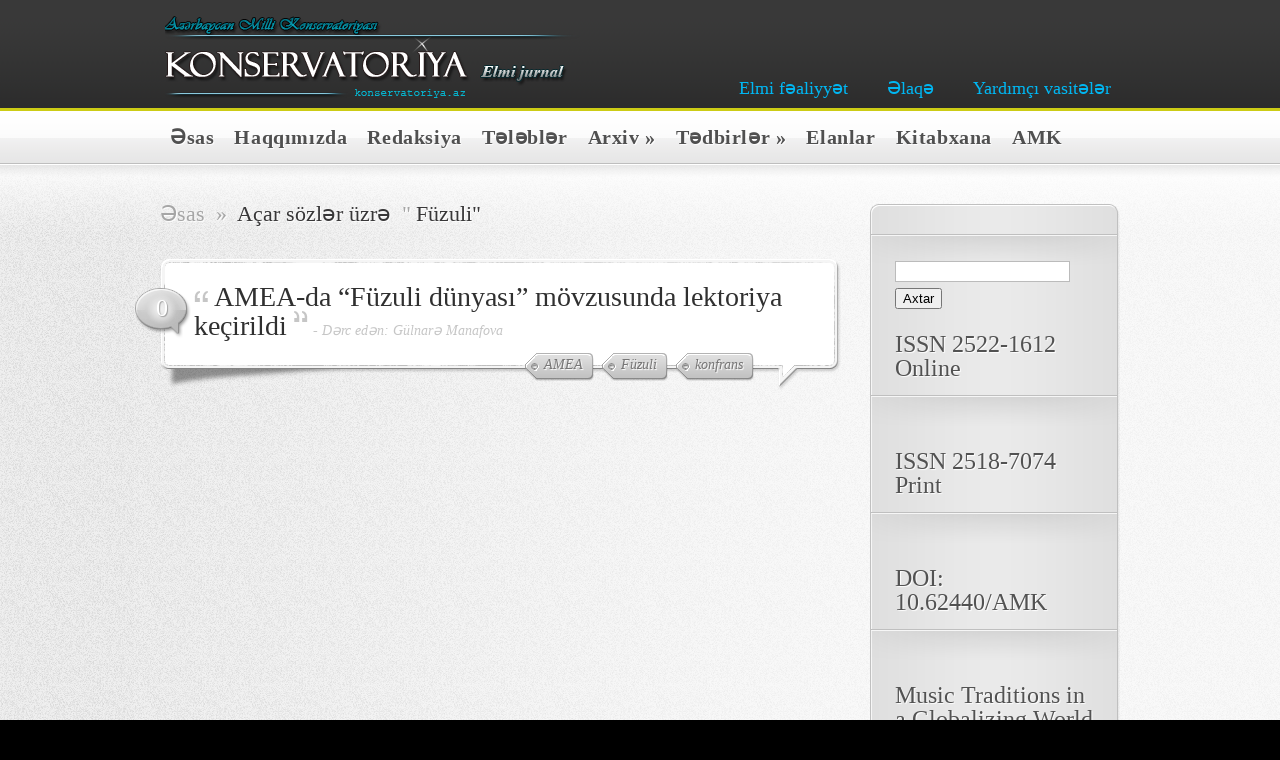

--- FILE ---
content_type: text/html; charset=UTF-8
request_url: http://konservatoriya.az/?tag=fuzuli
body_size: 13452
content:
<!DOCTYPE html PUBLIC "-//W3C//DTD XHTML 1.0 Transitional//EN" "http://www.w3.org/TR/xhtml1/DTD/xhtml1-transitional.dtd">
<html xmlns="http://www.w3.org/1999/xhtml" lang="ru-RU">
<head profile="http://gmpg.org/xfn/11">
<meta http-equiv="Content-Type" content="text/html; charset=utf-8" />
<title>Füzuli | Konservatoriya</title>

<link href='http://fonts.googleapis.com/css?family=Yanone+Kaffeesatz:light,regular,bold&amp;subset=latin' rel='stylesheet' type='text/css' />

<link rel="stylesheet" href="http://konservatoriya.az/wp-content/themes/AskIt/style.css" type="text/css" media="screen" />
<link rel="pingback" href="http://konservatoriya.az/xmlrpc.php" />

<!--[if lt IE 7]>
	<link rel="stylesheet" type="text/css" href="http://konservatoriya.az/wp-content/themes/AskIt/css/ie6style.css" />
	<script type="text/javascript" src="http://konservatoriya.az/wp-content/themes/AskIt/js/DD_belatedPNG_0.0.8a-min.js"></script>
	<script type="text/javascript">DD_belatedPNG.fix('img#logo, p#slogan, #menu, #top-overlay, #featured-overlay, span.overlay, .entry-content p.meta-info, #controllers span#right-arrow, #controllers span#left-arrow, #footer-content, #footer');</script>
<![endif]-->
<!--[if IE 7]>
	<link rel="stylesheet" type="text/css" href="http://konservatoriya.az/wp-content/themes/AskIt/css/ie7style.css" />
<![endif]-->
<!--[if IE 8]>
	<link rel="stylesheet" type="text/css" href="http://konservatoriya.az/wp-content/themes/AskIt/css/ie8style.css" />
<![endif]-->

<script type="text/javascript">
	document.documentElement.className = 'js';
</script>

<link rel='dns-prefetch' href='//s.w.org' />
<link rel="alternate" type="application/rss+xml" title="Konservatoriya &raquo; Лента" href="http://konservatoriya.az/?feed=rss2" />
<link rel="alternate" type="application/rss+xml" title="Konservatoriya &raquo; Лента комментариев" href="http://konservatoriya.az/?feed=comments-rss2" />
<link rel="alternate" type="application/rss+xml" title="Konservatoriya &raquo; Лента метки Füzuli" href="http://konservatoriya.az/?feed=rss2&#038;tag=fuzuli" />
		<script type="text/javascript">
			window._wpemojiSettings = {"baseUrl":"https:\/\/s.w.org\/images\/core\/emoji\/2\/72x72\/","ext":".png","svgUrl":"https:\/\/s.w.org\/images\/core\/emoji\/2\/svg\/","svgExt":".svg","source":{"concatemoji":"http:\/\/konservatoriya.az\/wp-includes\/js\/wp-emoji-release.min.js?ver=4.6.29"}};
			!function(e,o,t){var a,n,r;function i(e){var t=o.createElement("script");t.src=e,t.type="text/javascript",o.getElementsByTagName("head")[0].appendChild(t)}for(r=Array("simple","flag","unicode8","diversity","unicode9"),t.supports={everything:!0,everythingExceptFlag:!0},n=0;n<r.length;n++)t.supports[r[n]]=function(e){var t,a,n=o.createElement("canvas"),r=n.getContext&&n.getContext("2d"),i=String.fromCharCode;if(!r||!r.fillText)return!1;switch(r.textBaseline="top",r.font="600 32px Arial",e){case"flag":return(r.fillText(i(55356,56806,55356,56826),0,0),n.toDataURL().length<3e3)?!1:(r.clearRect(0,0,n.width,n.height),r.fillText(i(55356,57331,65039,8205,55356,57096),0,0),a=n.toDataURL(),r.clearRect(0,0,n.width,n.height),r.fillText(i(55356,57331,55356,57096),0,0),a!==n.toDataURL());case"diversity":return r.fillText(i(55356,57221),0,0),a=(t=r.getImageData(16,16,1,1).data)[0]+","+t[1]+","+t[2]+","+t[3],r.fillText(i(55356,57221,55356,57343),0,0),a!=(t=r.getImageData(16,16,1,1).data)[0]+","+t[1]+","+t[2]+","+t[3];case"simple":return r.fillText(i(55357,56835),0,0),0!==r.getImageData(16,16,1,1).data[0];case"unicode8":return r.fillText(i(55356,57135),0,0),0!==r.getImageData(16,16,1,1).data[0];case"unicode9":return r.fillText(i(55358,56631),0,0),0!==r.getImageData(16,16,1,1).data[0]}return!1}(r[n]),t.supports.everything=t.supports.everything&&t.supports[r[n]],"flag"!==r[n]&&(t.supports.everythingExceptFlag=t.supports.everythingExceptFlag&&t.supports[r[n]]);t.supports.everythingExceptFlag=t.supports.everythingExceptFlag&&!t.supports.flag,t.DOMReady=!1,t.readyCallback=function(){t.DOMReady=!0},t.supports.everything||(a=function(){t.readyCallback()},o.addEventListener?(o.addEventListener("DOMContentLoaded",a,!1),e.addEventListener("load",a,!1)):(e.attachEvent("onload",a),o.attachEvent("onreadystatechange",function(){"complete"===o.readyState&&t.readyCallback()})),(a=t.source||{}).concatemoji?i(a.concatemoji):a.wpemoji&&a.twemoji&&(i(a.twemoji),i(a.wpemoji)))}(window,document,window._wpemojiSettings);
		</script>
		<meta content="AskIt (Shared on MafiaShare.net) v.4.0" name="generator"/><style type="text/css">
img.wp-smiley,
img.emoji {
	display: inline !important;
	border: none !important;
	box-shadow: none !important;
	height: 1em !important;
	width: 1em !important;
	margin: 0 .07em !important;
	vertical-align: -0.1em !important;
	background: none !important;
	padding: 0 !important;
}
</style>
<link rel='stylesheet' id='lightview-css'  href='http://konservatoriya.az/wp-content/plugins/lightview-plus/css/lightview/lightview.css?ver=3.1.3' type='text/css' media='screen' />
<link rel='stylesheet' id='lightview_plus-css'  href='http://konservatoriya.az/wp-content/plugins/lightview-plus/style.css?ver=3.1.3' type='text/css' media='screen' />
<link rel='stylesheet' id='et-shortcodes-css-css'  href='http://konservatoriya.az/wp-content/themes/AskIt/epanel/shortcodes/css/shortcodes.css?ver=3.0' type='text/css' media='all' />
<link rel='stylesheet' id='advanced_widget_pack-css'  href='http://konservatoriya.az/wp-content/plugins/advanced-widget-pack/css/advanced-widget-pack.css?ver=1.4' type='text/css' media='screen' />
<link rel='stylesheet' id='fancybox-css'  href='http://konservatoriya.az/wp-content/themes/AskIt/epanel/page_templates/js/fancybox/jquery.fancybox-1.3.4.css?ver=1.3.4' type='text/css' media='screen' />
<link rel='stylesheet' id='et_page_templates-css'  href='http://konservatoriya.az/wp-content/themes/AskIt/epanel/page_templates/page_templates.css?ver=1.8' type='text/css' media='screen' />
<script type='text/javascript' src='http://konservatoriya.az/wp-includes/js/jquery/jquery.js?ver=1.12.4'></script>
<script type='text/javascript' src='http://konservatoriya.az/wp-includes/js/jquery/jquery-migrate.min.js?ver=1.4.1'></script>
<script type='text/javascript' src='http://konservatoriya.az/wp-includes/js/jquery/ui/core.min.js?ver=1.11.4'></script>
<script type='text/javascript' src='http://konservatoriya.az/wp-includes/js/jquery/ui/widget.min.js?ver=1.11.4'></script>
<script type='text/javascript' src='http://konservatoriya.az/wp-includes/js/jquery/ui/tabs.min.js?ver=1.11.4'></script>
<script type='text/javascript' src='http://konservatoriya.az/wp-content/plugins/advanced-widget-pack/js/advanced-widget-pack.js?ver=4.6.29'></script>
<script type='text/javascript' src='http://konservatoriya.az/wp-includes/js/swfobject.js?ver=2.2-20120417'></script>
<script type='text/javascript' src='http://konservatoriya.az/wp-content/plugins/lightview-plus/js/spinners/spinners.min.js?ver=3.1.3'></script>
<script type='text/javascript' src='http://konservatoriya.az/wp-content/plugins/lightview-plus/js/lightview/lightview.js?ver=3.1.3'></script>
<link rel='https://api.w.org/' href='http://konservatoriya.az/?rest_route=/' />
<link rel="EditURI" type="application/rsd+xml" title="RSD" href="http://konservatoriya.az/xmlrpc.php?rsd" />
<link rel="wlwmanifest" type="application/wlwmanifest+xml" href="http://konservatoriya.az/wp-includes/wlwmanifest.xml" /> 
<meta name="generator" content="WordPress 4.6.29" />
<style type="text/css">
.sfs-subscriber-count { width: 88px; overflow: hidden; height: 26px; color: #424242; font: 9px Verdana, Geneva, sans-serif; letter-spacing: 1px; }
.sfs-count { width: 86px; height: 17px; line-height: 17px; margin: 0 auto; background: #ccc; border: 1px solid #909090; border-top-color: #fff; border-left-color: #fff; }
.sfs-count span { display: inline-block; height: 11px; line-height: 12px; margin: 2px 1px 2px 2px; padding: 0 2px 0 3px; background: #e4e4e4; border: 1px solid #a2a2a2; border-bottom-color: #fff; border-right-color: #fff; }
.sfs-stats { font-size: 6px; line-height: 6px; margin: 1px 0 0 1px; word-spacing: 2px; text-align: center; text-transform: uppercase; }
</style>
	<style type="text/css">
		#et_pt_portfolio_gallery { margin-left: -15px; }
		.et_pt_portfolio_item { margin-left: 18px; }
		.et_portfolio_small { margin-left: -40px !important; }
		.et_portfolio_small .et_pt_portfolio_item { margin-left: 27px !important; }
		.et_portfolio_large { margin-left: -50px !important; }
		.et_portfolio_large .et_pt_portfolio_item { margin-left: 11px !important; }
	</style>
<script type="text/javascript">
function disableSelection(target){
if (typeof target.onselectstart!="undefined")
    target.onselectstart=function(){return false}
else if (typeof target.style.MozUserSelect!="undefined")
    target.style.MozUserSelect="none"
else
    target.onmousedown=function(){return false}
target.style.cursor = "default"
}
</script>

</head>
<body class="archive tag tag-fuzuli tag-781 chrome et_includes_sidebar">
	<div id="header">
		<div id="header-inner">
			<div class="container">
				<a href="http://konservatoriya.az/">
										<img src="http://konservatoriya.az/wp-content/themes/AskIt/images/logo2.png" alt="Konservatoriya" id="logo"/>
				</a>

									<ul id="primary-menu" class="nav">
						
						<li class="page_item page-item-12"><a href="http://konservatoriya.az/?page_id=12">Elmi fəaliyyət</a></li>
<li class="page_item page-item-7"><a href="http://konservatoriya.az/?page_id=7">Əlaqə</a></li>
<li class="page_item page-item-15"><a href="http://konservatoriya.az/?page_id=15">Yardımçı vasitələr</a></li>

											</ul> <!-- end ul#nav -->
				
			</div> <!-- end .container -->
		</div> <!-- end #header-inner -->
	</div> <!-- end #header -->

	<div id="header-bottom">
		<div class="container">
			<ul id="secondary-menu" class="nav clearfix"><li id="menu-item-38" class="menu-item menu-item-type-custom menu-item-object-custom menu-item-home menu-item-38"><a href="http://konservatoriya.az/">Əsas</a></li>
<li id="menu-item-4346" class="menu-item menu-item-type-post_type menu-item-object-page menu-item-4346"><a href="http://konservatoriya.az/?page_id=4320">Haqqımızda</a></li>
<li id="menu-item-39" class="menu-item menu-item-type-post_type menu-item-object-page menu-item-39"><a href="http://konservatoriya.az/?page_id=17">Redaksiya</a></li>
<li id="menu-item-40" class="menu-item menu-item-type-post_type menu-item-object-page menu-item-40"><a href="http://konservatoriya.az/?page_id=32">Tələblər</a></li>
<li id="menu-item-42" class="menu-item menu-item-type-post_type menu-item-object-page menu-item-has-children menu-item-42"><a href="http://konservatoriya.az/?page_id=20">Arxiv</a>
<ul class="sub-menu">
	<li id="menu-item-44" class="menu-item menu-item-type-post_type menu-item-object-page menu-item-44"><a href="http://konservatoriya.az/?page_id=22">Bütün nömrələr</a></li>
	<li id="menu-item-43" class="menu-item menu-item-type-post_type menu-item-object-page menu-item-43"><a href="http://konservatoriya.az/?page_id=25">Müəlliflər</a></li>
	<li id="menu-item-45" class="menu-item menu-item-type-post_type menu-item-object-page menu-item-45"><a href="http://konservatoriya.az/?page_id=29">Bölmələr</a></li>
	<li id="menu-item-41" class="menu-item menu-item-type-post_type menu-item-object-page menu-item-has-children menu-item-41"><a href="http://konservatoriya.az/?page_id=27">Məqalələr</a>
	<ul class="sub-menu">
		<li id="menu-item-171" class="menu-item menu-item-type-post_type menu-item-object-page menu-item-171"><a href="http://konservatoriya.az/?page_id=153">Azərbaycanca</a></li>
		<li id="menu-item-170" class="menu-item menu-item-type-post_type menu-item-object-page menu-item-170"><a href="http://konservatoriya.az/?page_id=155">Rusca</a></li>
		<li id="menu-item-169" class="menu-item menu-item-type-post_type menu-item-object-page menu-item-169"><a href="http://konservatoriya.az/?page_id=157">İngiliscə</a></li>
		<li id="menu-item-820" class="menu-item menu-item-type-post_type menu-item-object-page menu-item-820"><a href="http://konservatoriya.az/?page_id=818">Başqa dillərdə</a></li>
	</ul>
</li>
</ul>
</li>
<li id="menu-item-543" class="menu-item menu-item-type-taxonomy menu-item-object-category menu-item-has-children menu-item-543"><a href="http://konservatoriya.az/?cat=199">Tədbirlər</a>
<ul class="sub-menu">
	<li id="menu-item-7661" class="menu-item menu-item-type-post_type menu-item-object-page menu-item-has-children menu-item-7661"><a href="http://konservatoriya.az/?page_id=7658">Simpozium</a>
	<ul class="sub-menu">
		<li id="menu-item-8660" class="menu-item menu-item-type-post_type menu-item-object-page menu-item-8660"><a href="http://konservatoriya.az/?page_id=8656">Ü.Hacıbəyli-140</a></li>
		<li id="menu-item-8592" class="menu-item menu-item-type-post_type menu-item-object-page menu-item-8592"><a href="http://konservatoriya.az/?page_id=8577">Muğam Aləmi 2025</a></li>
		<li id="menu-item-8143" class="menu-item menu-item-type-post_type menu-item-object-page menu-item-8143"><a href="http://konservatoriya.az/?page_id=8091">ICTMD Baku 2024</a></li>
		<li id="menu-item-7547" class="menu-item menu-item-type-post_type menu-item-object-page menu-item-7547"><a href="http://konservatoriya.az/?page_id=7540">Muğam aləmi 2023</a></li>
	</ul>
</li>
	<li id="menu-item-541" class="menu-item menu-item-type-taxonomy menu-item-object-category menu-item-has-children menu-item-541"><a href="http://konservatoriya.az/?cat=196">Konfrans</a>
	<ul class="sub-menu">
		<li id="menu-item-4926" class="menu-item menu-item-type-post_type menu-item-object-page menu-item-4926"><a href="http://konservatoriya.az/?page_id=4923">Konfrans 2022</a></li>
		<li id="menu-item-3779" class="menu-item menu-item-type-custom menu-item-object-custom menu-item-3779"><a href="http://konservatoriya.az/ISME/2018.pdf">ISME 2018</a></li>
		<li id="menu-item-2348" class="menu-item menu-item-type-post_type menu-item-object-page menu-item-2348"><a href="http://konservatoriya.az/?page_id=2344">Konfrans 2017</a></li>
	</ul>
</li>
	<li id="menu-item-542" class="menu-item menu-item-type-taxonomy menu-item-object-category menu-item-542"><a href="http://konservatoriya.az/?cat=197">Seminar</a></li>
	<li id="menu-item-540" class="menu-item menu-item-type-taxonomy menu-item-object-category menu-item-540"><a href="http://konservatoriya.az/?cat=198">Dəyirmi masa</a></li>
</ul>
</li>
<li id="menu-item-46" class="menu-item menu-item-type-taxonomy menu-item-object-category menu-item-46"><a href="http://konservatoriya.az/?cat=2">Elanlar</a></li>
<li id="menu-item-47" class="menu-item menu-item-type-post_type menu-item-object-page menu-item-47"><a href="http://konservatoriya.az/?page_id=35">Kitabxana</a></li>
<li id="menu-item-48" class="menu-item menu-item-type-custom menu-item-object-custom menu-item-48"><a href="http://conservatory.edu.az/">AMK</a></li>
</ul>
				</div> <!-- end .container -->
	</div> <!-- end #header-bottom -->

	<div id="content" >
		<div id="right-shadow">
			<div id="top-shadow"></div>
			<div class="container clearfix"><div id="main-area">
	<div id="breadcrumbs">

					<a href="http://konservatoriya.az/">Əsas</a> <span class="raquo">&raquo;</span>

									Açar sözlər üzrə <span class="raquo">&quot;</span>Füzuli&quot;					
</div> <!-- end #breadcrumbs -->	<div id="main-recent">
			<div class="entry">
		<div class="entry-top">
			<div class="entry-content">
								<span class="comment-number unanswered"><a href="http://konservatoriya.az/?p=2854#comment-wrap">0</a></span>
				<h2 class="title"><a href="http://konservatoriya.az/?p=2854">AMEA-da “Füzuli dünyası” mövzusunda lektoriya keçirildi</a></h2>
				<span class="quote"></span>
				<span class="author">- <a href="http://konservatoriya.az/?author=1" title="Записи Dərc edən: Gülnarə Manafova" rel="author">Dərc edən: Gülnarə Manafova</a></span>

				<div class="clear"></div>

				
									<div class="tags">
													<a href="http://konservatoriya.az/?tag=amea"><span>AMEA</span></a>
													<a href="http://konservatoriya.az/?tag=fuzuli"><span>Füzuli</span></a>
													<a href="http://konservatoriya.az/?tag=konfrans"><span>konfrans</span></a>
											</div> <!-- end .tags -->
				
				
			</div> <!-- end .entry-content -->
		</div> <!-- end .entry-top -->
	</div> <!-- end .entry -->
	<div class="clear"></div>
			 <div class="pagination">
	<div class="alignleft"></div>
	<div class="alignright"></div>
</div>		</div> <!-- end #main-recent -->
</div> <!-- end #main-area -->

<div id="sidebar">
	<div id="sidebar-bottom">
		<div id="sidebar-content">
			<div id="search-2" class="widget widget_search"><h4 class="widgettitle"> </h4><div class="widget-content"><form method="get" id="searchform" action="http://konservatoriya.az//">
    <div>
        <input type="text" value="" name="s" id="s" />
        <input type="submit" id="searchsubmit" value="Axtar" />
    </div>
</form></div></div><!-- end .widget --><div id="aboutmewidget-3" class="widget widget_aboutmewidget"><h4 class="widgettitle">ISSN 2522-1612 Online</h4><div class="widget-content">		<div class="clearfix">
			<img src="" id="about-image" alt="" />
					</div> <!-- end about me section -->
	</div></div><!-- end .widget --><div id="aboutmewidget-2" class="widget widget_aboutmewidget"><h4 class="widgettitle">ISSN 2518-7074 Print</h4><div class="widget-content">		<div class="clearfix">
			<img src="" id="about-image" alt="" />
					</div> <!-- end about me section -->
	</div></div><!-- end .widget --><div id="aboutmewidget-4" class="widget widget_aboutmewidget"><h4 class="widgettitle">DOI: 10.62440/AMK</h4><div class="widget-content">		<div class="clearfix">
			<img src="" id="about-image" alt="" />
					</div> <!-- end about me section -->
	</div></div><!-- end .widget --><div id="text-4" class="widget widget_text"><h4 class="widgettitle">Music Traditions in a Globalizing World</h4><div class="widget-content">			<div class="textwidget"><div class="mceTemp">

<div id="attachment_2905" style="width: 190px" class="wp-caption aligncenter"><img class="size-medium wp-image-2905" src="http://konservatoriya.az/wp-content/uploads/2017/10/konfrans-227x300.jpg" alt="AMK" width="180" height="250" /><p class="wp-caption-text">AMK</p></div>

</span></pre></div>
		</div></div><!-- end .widget --><div id="text-5" class="widget widget_text"><h4 class="widgettitle">Sonuncu nömrələrimiz:</h4><div class="widget-content">			<div class="textwidget"><div class='et-learn-more clearfix'>
<h3 class='heading-more'>2024<span class='et_learnmore_arrow'><span></span></span></h3>
<div class='learn-more-content'>
<h2><span style="color: #00ccff; font-size: 14pt;">2024 - 1</span></h2>
<p><span style="color: #993366;"><a style="color: #993366;" href="http://konservatoriya.az/pdf/Konservatorya_2024_1m.pdf" target="_blank">Mündəricat</a></span><br />
<span style="color: #993366;"><a style="color: #993366;" href="http://konservatoriya.az/pdf/Konservatorya_2024_1.pdf " target="_blank">Jurnal tam</a></span></p>
<h1><span style="color: #00ccff; font-size: 14pt;">2024 - 2</span></h1>
<p><span style="color: #993366;"><a style="color: #993366;" href="http://konservatoriya.az/pdf/Konservatorya_2024_2m.pdf" target="_blank">Mündəricat</a></span><br />
<span style="color: #993366;"><a style="color: #993366;" href="http://konservatoriya.az/pdf/Konservatorya_2024_2.pdf" target="_blank">Jurnal tam</a></span></p>
<h1><span style="color: #00ccff; font-size: 14pt;">2024 - 3</span></h1>
<p><span style="color: #993366;"><a style="color: #993366;" href="http://konservatoriya.az/pdf/Konservatorya_ 2024-3m.pdf" target="_blank">Mündəricat</a></span><br />
<span style="color: #993366;"><a style="color: #993366;" href=" http://konservatoriya.az/pdf/Konservatorya_2024-3.pdf" target="_blank">Jurnal tam</a></span></p>
<h1><span style="color: #00ccff; font-size: 14pt;">2024 - 4</span></h1>
<p><span style="color: #993366;"><a style="color: #993366;" href="http://konservatoriya.az/pdf/Konservatorya_ 2024-4m.pdf" target="_blank">Mündəricat</a></span><br />
<span style="color: #993366;"><a style="color: #993366;" href="http://konservatoriya.az/pdf/Konservatorya_2024-4.pdf" target="_blank">Jurnal tam</a></span></div>
</p></div>
<div class='et-learn-more clearfix'>
<h3 class='heading-more'>2023<span class='et_learnmore_arrow'><span></span></span></h3>
<div class='learn-more-content'>
<h2><span style="color: #00ccff; font-size: 14pt;">2023 - 1</span></h2>
<p><span style="color: #993366;"><a style="color: #993366;" href=" http://konservatoriya.az/wp-content/uploads/2023/09/Konservatoriya.-2023-1m.pdf" target="_blank">Mündəricat</a></span><br />
<span style="color: #993366;"><a style="color: #993366;" href="http://konservatoriya.az/wp-content/uploads/2023/09/Konservatoriya.-2023-1.pdf" target="_blank">Jurnal tam</a></span></p>
<h1><span style="color: #00ccff; font-size: 14pt;">2023 - 2</span></h1>
<p><span style="color: #993366;"><a style="color: #993366;" href=" http://konservatoriya.az/wp-content/uploads/2023/09/Konservatoriya.-2023-2m-1.pdf" target="_blank">Mündəricat</a></span><br />
<span style="color: #993366;"><a style="color: #993366;" href=" http://konservatoriya.az/wp-content/uploads/2023/09/Konservatoriya.-2023-2m.pdf" target="_blank">Jurnal tam</a></span></p>
<h1><span style="color: #00ccff; font-size: 14pt;">2023 - 3</span></h1>
<p><span style="color: #993366;"><a style="color: #993366;" href=" http://konservatoriya.az/lib/Konservatoriya.2023-3m.pdf" target="_blank">Mündəricat</a></span><br />
<span style="color: #993366;"><a style="color: #993366;" href=" http://konservatoriya.az/lib/Konservatoriya.2023-3.pdf" target="_blank">Jurnal tam</a></span></p>
<h1><span style="color: #00ccff; font-size: 14pt;">2023 - 4</span></h1>
<p><span style="color: #993366;"><a style="color: #993366;" href=" http://konservatoriya.az/lib/Konservatoriya.2023-4m.pdf" target="_blank">Mündəricat</a></span><br />
<span style="color: #993366;"><a style="color: #993366;" href=" http://konservatoriya.az/lib/Konservatoriya.2023-4.pdf" target="_blank">Jurnal tam</a></span></div>
</p></div>
<div class='et-learn-more clearfix'>
<h3 class='heading-more'>2022<span class='et_learnmore_arrow'><span></span></span></h3>
<div class='learn-more-content'>
<h2><span style="color: #00ccff; font-size: 14pt;">2022 - 1</span></h2>
<p><span style="color: #993366;"><a style="color: #993366;" href="http://konservatoriya.az/wp-content/uploads/2022/09/Konservatoriya.2022-1m.pdf" target="_blank">Mündəricat</a></span><br />
<span style="color: #993366;"><a style="color: #993366;" href="http://konservatoriya.az/wp-content/uploads/2022/09/Konservatoriya.2022-1.pdf" target="_blank">Jurnal tam</a></span></p>
<h1><span style="color: #00ccff; font-size: 14pt;">2022 - 2</span></h1>
<p><span style="color: #993366;"><a style="color: #993366;" href="http://konservatoriya.az/wp-content/uploads/2022/09/Konservatoriya.2022-2m.pdf" target="_blank">Mündəricat</a></span><br />
<span style="color: #993366;"><a style="color: #993366;" href="http://konservatoriya.az/wp-content/uploads/2022/09/Konservatoriya.2022-2.pdf" target="_blank">Jurnal tam</a></span></p>
<h2><span style="color: #00ccff; font-size: 14pt;">2022 - 3</span></h2>
<p><span style="color: #993366;"><a style="color: #993366;" href="http://konservatoriya.az/wp-content/uploads/2023/03/Konservatoriya.2022-3m.pdf" target="_blank">Mündəricat</a></span><br />
<span style="color: #993366;"><a style="color: #993366;" href="http://konservatoriya.az/wp-content/uploads/2023/03/Konservatoriya.2022-3.pdf" target="_blank">Jurnal tam</a></span></p>
<h1><span style="color: #00ccff; font-size: 14pt;">2022 - 4</span></h1>
<p><span style="color: #993366;"><a style="color: #993366;" href="http://konservatoriya.az/wp-content/uploads/2023/03/Konservatoriya.2022-4m.pdf" target="_blank">Mündəricat</a></span><br />
<span style="color: #993366;"><a style="color: #993366;" href="http://konservatoriya.az/wp-content/uploads/2023/03/Konservatoriya.2022-4.pdf" target="_blank">Jurnal tam</a></span></div>
</p></div>
<div class='et-learn-more clearfix'>
<h3 class='heading-more'>2021<span class='et_learnmore_arrow'><span></span></span></h3>
<div class='learn-more-content'>
<h2><span style="color: #00ccff; font-size: 14pt;">2021 - 1</span></h2>
<p><span style="color: #993366;"><a style="color: #993366;" href="http://konservatoriya.az/wp-content/uploads/2021/07/Konservatoriya.2021-1m.pdf" target="_blank">Mündəricat</a></span><br />
<span style="color: #993366;"><a style="color: #993366;" href="http://konservatoriya.az/wp-content/uploads/2021/07/Konservatoriya.2021-1.pdf" target="_blank">Jurnal tam</a></span></p>
<h1><span style="color: #00ccff; font-size: 14pt;">2021 - 2</span></h1>
<p><span style="color: #993366;"><a style="color: #993366;" href="http://konservatoriya.az/wp-content/uploads/2021/08/Konservatoriya.2021-2m.pdf" target="_blank">Mündəricat</a></span><br />
<span style="color: #993366;"><a style="color: #993366;" href="http://konservatoriya.az/wp-content/uploads/2021/08/Konservatoriya.2021-2.pdf" target="_blank">Jurnal tam</a></span></p>
<h1><span style="color: #00ccff; font-size: 14pt;">2021 - 3</span></h1>
<p><span style="color: #993366;"><a style="color: #993366;" href="http://konservatoriya.az/wp-content/uploads/2022/04/Konservatoriya.2021-3m.pdf" target="_blank">Mündəricat</a></span><br />
<span style="color: #993366;"><a style="color: #993366;" href="http://konservatoriya.az/wp-content/uploads/2022/04/Konservatoriya.2021-3.pdf" target="_blank">Jurnal tam</a></span></p>
<h1><span style="color: #00ccff; font-size: 14pt;">2021 - 4</span></h1>
<p><span style="color: #993366;"><a style="color: #993366;" href="http://konservatoriya.az/wp-content/uploads/2022/04/Konservatoriya.2021-4m.pdf" target="_blank">Mündəricat</a></span><br />
<span style="color: #993366;"><a style="color: #993366;" href="http://konservatoriya.az/wp-content/uploads/2022/04/Konservatoriya.2021-4.pdf" target="_blank">Jurnal tam</a></span></div>
</p></div>
<div class='et-learn-more clearfix'>
<h3 class='heading-more'>2020<span class='et_learnmore_arrow'><span></span></span></h3>
<div class='learn-more-content'>
<h2><span style="color: #00ccff; font-size: 14pt;">2020 1-2</span></h2>
<p><span style="color: #993366;"><a style="color: #993366;" href="http://konservatoriya.az/wp-content/uploads/2021/03/Konservatoriya_2020-1-2m.pdf" target="_blank">Mündəricat</a></span></p>
<p><span style="color: #993366;"><a style="color: #993366;" href="http://konservatoriya.az/wp-content/uploads/2021/03/Konservatoriya_2020-1-2.pdf" target="_blank">Jurnal tam</a></span></p>
<h1><span style="color: #00ccff; font-size: 14pt;">2020 - 3</span></h1>
<p><span style="color: #993366;"><a style="color: #993366;" href="http://konservatoriya.az/wp-content/uploads/2021/03/Konservatoriya_2020-3m.pdf" target="_blank">Mündəricat</a></span></p>
<p><span style="color: #993366;"><a style="color: #993366;" href="http://konservatoriya.az/wp-content/uploads/2021/03/Konservatoriya_2020-3.pdf" target="_blank">Jurnal tam</a></span></p>
<h1><span style="color: #00ccff; font-size: 14pt;">2020 - 4</span></h1>
<p><span style="color: #993366;"><a style="color: #993366;" href="http://konservatoriya.az/wp-content/uploads/2021/03/Konservatoriya_2020-4m.pdf" target="_blank">Mündəricat</a></span><br />
<span style="color: #993366;">  </span><br />
<span style="color: #993366;"> <a style="color: #993366;" href="http://konservatoriya.az/wp-content/uploads/2021/03/Konservatoriya_2020-4.pdf" target="_blank">Jurnal tam</a></span></div>
</p></div>
</div>
		</div></div><!-- end .widget --><div id="text-6" class="widget widget_text"><h4 class="widgettitle">2019</h4><div class="widget-content">			<div class="textwidget">
			<div class='et-tabs-container et_sliderfx_fade et_sliderauto_true et_sliderauto_speed_5000 et_slidertype_top_tabs'>
				<ul class='et-tabs-control'>
			<li><a href='#'>
			<strong>№1</strong>
		</a></li>
		<li><a href='#'>
			<strong>№2</strong>
		</a></li>
		<li><a href='#'>
			<strong>№3</strong>
		</a></li>
		<li><a href='#'>
			<strong>№4</strong>
		</a></li>
		</ul> <!-- .et-tabs-control --> 
		<div class='et-tabs-content'>
			<div class='et-tabs-content-main-wrap'>
				<div class='et-tabs-content-wrapper'>
					<div class='et_slidecontent'>
			<div id="attachment_3791" style="width: 160px" class="wp-caption alignnone"><img class="size-medium wp-image-3791" src="http://konservatoriya.az/wp-content/uploads/2019/05/2019-1.jpg" alt="&quot;Konservatoriya&quot; 2018-1" width="150" height="200" /><p class="wp-caption-text">"Konservatoriya" 2019-1</p></div>
<h3><span style="font-family: 'book antiqua', palatino, serif; color: #993366;"><a style="color: #993366;" href="http://konservatoriya.az/lib/Konservatoriya-2019-1m.pdf" target="_blank">Mündəricat</a></span></h3>
<h3><span style="font-family: 'book antiqua', palatino, serif; color: #993366;"><a style="color: #993366;" href="http://konservatoriya.az/lib/Konservatoriya-2019-1.pdf" target="_blank">Jurnal tam</a></span></h3>
		</div> 
		<div class='et_slidecontent'>
			<div id="attachment_3791" style="width: 160px" class="wp-caption alignnone"><img class="size-medium wp-image-3791" src="http://konservatoriya.az/wp-content/uploads/2019/09/2019-2.jpg" alt="&quot;Konservatoriya&quot; 2019-2" width="150" height="200" /><p class="wp-caption-text">"Konservatoriya" 2019-2</p></div>
<h3><span style="font-family: 'book antiqua', palatino, serif; color: #993366;"><a style="color: #993366;" href="http://konservatoriya.az/lib/Konservatoriya-2019-2m.pdf " target="_blank">Mündəricat</a></span></h3>
<h3><span style="font-family: 'book antiqua', palatino, serif; color: #993366;"><a style="color: #993366;" href="http://konservatoriya.az/lib/Konservatoriya-2019-2.pdf " target="_blank">Jurnal tam</a></span></h3>
		</div> 
		<div class='et_slidecontent'>
			<div id="attachment_3791" style="width: 160px" class="wp-caption alignnone"><img class="size-medium wp-image-3791" src="http://konservatoriya.az/wp-content/uploads/2019/12/2019-3.jpg" alt="&quot;Konservatoriya&quot; 2019-2" width="150" height="200" /><p class="wp-caption-text">"Konservatoriya" 2019-3</p></div>
<h3><span style="font-family: 'book antiqua', palatino, serif; color: #993366;"><a style="color: #993366;" href="http://konservatoriya.az/lib/Konservatoriya-2019-3m.pdf " target="_blank">Mündəricat</a></span></h3>
<h3><span style="font-family: 'book antiqua', palatino, serif; color: #993366;"><a style="color: #993366;" href="http://konservatoriya.az/lib/Konservatoriya-2019-3.pdf " target="_blank">Jurnal tam</a></span></h3>
		</div> 
		<div class='et_slidecontent'>
			<div id="attachment_3791" style="width: 160px" class="wp-caption alignnone"><img class="size-medium wp-image-3791" src="http://konservatoriya.az/wp-content/uploads/2020/03/2019-4.jpg" alt="&quot;Konservatoriya&quot; 2019-4" width="150" height="200" /><p class="wp-caption-text">"Konservatoriya" 2019-4</p></div>
<h3><span style="font-family: 'book antiqua', palatino, serif; color: #993366;"><a style="color: #993366;" href=" http://konservatoriya.az/wp-content/uploads/2020/03/Konservatoriya-2019-4m.pdf" target="_blank">Mündəricat</a></span></h3>
<h3><span style="font-family: 'book antiqua', palatino, serif; color: #993366;"><a style="color: #993366;" href=" http://konservatoriya.az/wp-content/uploads/2020/03/Konservatoriya-2019-4.pdf" target="_blank">Jurnal tam</a></span></h3>
		</div>
				</div>
			</div>
		</div>
			</div> <!-- .et-tabs-container --></div>
		</div></div><!-- end .widget --><div id="text-7" class="widget widget_text"><h4 class="widgettitle">2018</h4><div class="widget-content">			<div class="textwidget">
			<div class='et-tabs-container et_sliderfx_fade et_sliderauto_true et_sliderauto_speed_5000 et_slidertype_top_tabs'>
				<ul class='et-tabs-control'>
			<li><a href='#'>
			<strong>№1</strong>
		</a></li>
		<li><a href='#'>
			<strong>№2</strong>
		</a></li>
		<li><a href='#'>
			<strong>№3</strong>
		</a></li>
		<li><a href='#'>
			<strong>№4</strong>
		</a></li>
		</ul> <!-- .et-tabs-control --> 
		<div class='et-tabs-content'>
			<div class='et-tabs-content-main-wrap'>
				<div class='et-tabs-content-wrapper'>
					<div class='et_slidecontent'>
			<div id="attachment_3791" style="width: 160px" class="wp-caption alignnone"><img class="size-medium wp-image-3791" src="http://konservatoriya.az/wp-content/uploads/2018/09/2018-1-207x300.jpg" alt="&quot;Konservatoriya-2018-1" width="150" height="200" /><p class="wp-caption-text">"Konservatoriya" 2018-1</p></div>
<h3><span style="font-family: 'book antiqua', palatino, serif; color: #993366;"><a style="color: #993366;" href="http://konservatoriya.az/lib/Konservatoriya-2018-1.pdf" target="_blank">Mündəricat</a></span></h3>
<h3><span style="font-family: 'book antiqua', palatino, serif; color: #993366;"><a style="color: #993366;" href="http://konservatoriya.az/lib/Konservatoriya-2018-1.pdf" target="_blank">Jurnal tam</a></span></h3>
		</div> 
		<div class='et_slidecontent'>
			<div id="attachment_3792" style="width: 160px" class="wp-caption alignnone"><img class="size-medium wp-image-3792" src="http://konservatoriya.az/wp-content/uploads/2018/09/2018-2-206x300.jpg" alt="&quot;Konservatoriya&quot; 2018-2" width="150" height="200" /><p class="wp-caption-text">"Konservatoriya" 2018-2</p></div>
<h3><span style="font-family: 'book antiqua', palatino, serif; color: #993366;"><a style="color: #993366;" href="http://konservatoriya.az/lib/Konservatoriya-2018-2m.pdf" target="_blank">Mündəricat</a></span></h3>
<h3><span style="font-family: 'book antiqua', palatino, serif; color: #993366;"><a style="color: #993366;" href="http://konservatoriya.az/lib/Konservatoriya-2018-2.pdf" target="_blank">Jurnal tam</a></span></h3>
		</div> 
		<div class='et_slidecontent'>
			<div id="attachment_3792" style="width: 160px" class="wp-caption alignnone"><img class="size-medium wp-image-3792" src="http://konservatoriya.az/wp-content/uploads/2019/01/2018-3k.jpg" alt="&quot;Konservatoriya&quot; 2018-2" width="150" height="200" /><p class="wp-caption-text">"Konservatoriya" 2018-2</p></div>
<h3><span style="font-family: 'book antiqua', palatino, serif; color: #993366;"><a style="color: #993366;" href="http://konservatoriya.az/lib/Konservatoriya-2018-3m.pdf" target="_blank">Mündəricat</a></span></h3>
<h3><span style="font-family: 'book antiqua', palatino, serif; color: #993366;"><a style="color: #993366;" href="http://konservatoriya.az/lib/Konservatoriya-2018-3.pdf" target="_blank">Jurnal tam</a></span></h3>
		</div> 
		<div class='et_slidecontent'>
			<div id="attachment_3792" style="width: 160px" class="wp-caption alignnone"><img class="size-medium wp-image-3792" src=" http://konservatoriya.az/wp-content/uploads/2019/04/2018-4.jpg" alt="&quot;Konservatoriya&quot; 2018-4" width="150" height="200" /><p class="wp-caption-text">"Konservatoriya" 2018-4</p></div>
<h3><span style="font-family: 'book antiqua', palatino, serif; color: #993366;"><a style="color: #993366;" href="http://konservatoriya.az/lib/Konservatoriya-2018-4m.pdf " target="_blank">Mündəricat</a></span></h3>
<h3><span style="font-family: 'book antiqua', palatino, serif; color: #993366;"><a style="color: #993366;" href="http://konservatoriya.az/lib/Konservatoriya-2018-4.pdf " target="_blank">Jurnal tam</a></span></h3>
		</div>
				</div>
			</div>
		</div>
			</div> <!-- .et-tabs-container -->
</div>
		</div></div><!-- end .widget --><div id="text-8" class="widget widget_text"><h4 class="widgettitle">2017</h4><div class="widget-content">			<div class="textwidget">
			<div class='et-tabs-container et_sliderfx_fade et_sliderauto_true et_sliderauto_speed_5000 et_slidertype_top_tabs'>
				<ul class='et-tabs-control'>
			<li><a href='#'>
			<strong>№1</strong>
		</a></li>
		<li><a href='#'>
			<strong>№2</strong>
		</a></li>
		<li><a href='#'>
			<strong>№3</strong>
		</a></li>
		<li><a href='#'>
			<strong>№4</strong>
		</a></li>
		</ul> <!-- .et-tabs-control --> 
		<div class='et-tabs-content'>
			<div class='et-tabs-content-main-wrap'>
				<div class='et-tabs-content-wrapper'>
					<div class='et_slidecontent'>
			<img class="alignleft" src="http://konservatoriya.az/wp-content/uploads/2017/06/2017-1m-208x300.jpg" width="150" height="200" /><h3><span style="font-family: 'book antiqua', palatino, serif; color: #993366;">          <a style="color: #993366;" href="http://konservatoriya.az/lib/Konservatoriya%202017-1m.pdf" target="_blank">Mündəricat</a></span></h3>
<h3><span style="font-family: 'book antiqua', palatino, serif; color: #993366;"><a style="color: #993366;" href="http://konservatoriya.az/lib/Konservatoriya%202017-1.pdf" target="_blank">Jurnal tam</a></span></h3> 
		</div> 
		<div class='et_slidecontent'>
			<img class="alignleft" src="http://konservatoriya.az/wp-content/uploads/2017/07/2017-2.jpg" width="150" height="200" /><h3><span style="font-family: 'book antiqua', palatino, serif; color: #993366;">          <a style="color: #993366;" href="http://konservatoriya.az/lib/Konservatoriya%202017-2m.pdf" target="_blank">Mündəricat</a></span></h3>
<h3><span style="font-family: 'book antiqua', palatino, serif; color: #993366;"><a style="color: #993366;" href="http://konservatoriya.az/lib/Konservatoriya%202017-2.pdf" target="_blank">Jurnal tam</a></span></h3> 
		</div> 
		<div class='et_slidecontent'>
			<img class="alignnone size-medium wp-image-3058" src="http://konservatoriya.az/wp-content/uploads/2017/12/2017-3-205x300.jpg" alt="2017-3" width="150" height="200" />
<h3><span style="font-family: 'book antiqua', palatino, serif; color: #993366;">        <a style="color: #993366;" href="http://konservatoriya.az/lib/Konservatoriya2017-3m.pdf">  </a><a style="color: #993366;" href="http://konservatoriya.az/lib/Konservatoriya2017-3m.pdf" target="_blank">Mündəricat</a></span></h3>
<h3><span style="font-family: 'book antiqua', palatino, serif; color: #993366;"><a style="color: #993366;" href="http://konservatoriya.az/lib/Konservatoriya2017-3.pdf" target="_blank">Jurnal tam</a></span></h3>
		</div> 
		<div class='et_slidecontent'>
			<img class="alignleft" src=" http://konservatoriya.az/wp-content/uploads/2016/10/2017-4m.jpg " width="150" height="200" /><h3><span style="font-family: 'book antiqua', palatino, serif; color: #993366;">          <a style="color: #993366;" href="http://konservatoriya.az/lib/Konservatoriya2017-4m.pdf" target="_blank">Mündəricat</a></span></h3>
<h3><span style="font-family: 'book antiqua', palatino, serif; color: #993366;"><a style="color: #993366;" href="http://konservatoriya.az/lib/Konservatoriya2017-4.pdf" target="_blank">Jurnal tam</a></span></h3>
		</div>
				</div>
			</div>
		</div>
			</div> <!-- .et-tabs-container --> </div>
		</div></div><!-- end .widget --><div id="text-3" class="widget widget_text"><h4 class="widgettitle">2016</h4><div class="widget-content">			<div class="textwidget">
			<div class='et-tabs-container et_sliderfx_fade et_sliderauto_true et_sliderauto_speed_5000 et_slidertype_top_tabs'>
				<ul class='et-tabs-control'>
			<li><a href='#'>
			<strong>№1</strong>
		</a></li>
		<li><a href='#'>
			<strong>№2</strong>
		</a></li>
		<li><a href='#'>
			<strong>№3</strong>
		</a></li>
		<li><a href='#'>
			<strong>№4</strong>
		</a></li>
		</ul> <!-- .et-tabs-control --> 
		<div class='et-tabs-content'>
			<div class='et-tabs-content-main-wrap'>
				<div class='et-tabs-content-wrapper'>
					<div class='et_slidecontent'>
			<img class="alignleft" src="http://konservatoriya.az/wp-content/uploads/2016/10/2016-1.jpg" width="150" height="200" /><h3><span style="font-family: 'book antiqua', palatino, serif; color: #993366;">          <a style="color: #993366;" href="http://konservatoriya.az/lib/Konservatoriya 2016-1m.pdf" target="_blank">Mündəricat</a></span></h3>
<h3><span style="font-family: 'book antiqua', palatino, serif; color: #993366;"><a style="color: #993366;" href="http://konservatoriya.az/lib/Konservatoriya 2016-1.pdf" target="_blank">Jurnal tam</a></span></h3> 
		</div> 
		<div class='et_slidecontent'>
			<img class="" src="http://konservatoriya.az/wp-content/uploads/2016/10/2016-2.jpg" width="150" height="200"/><h3><span style="font-family: 'book antiqua', palatino, serif; color: #993366;"><a style="color: #993366;" href="http://konservatoriya.az/lib/Konservatoriya 2016-2m.pdf" target="_blank">Mündəricat</a></span></h3>
<h3><span style="font-family: 'book antiqua', palatino, serif; color: #993366;"><a style="color: #993366;" href="http://konservatoriya.az/lib/Konservatoriya 2016-2.pdf" target="_blank">Jurnal tam</a></span></h3>  
		</div> 
		<div class='et_slidecontent'>
			<img class="alignleft" src="http://konservatoriya.az/wp-content/uploads/2017/02/2016-3.jpg" width="150" height="200" /><h3><span style="font-family: 'book antiqua', palatino, serif; color: #993366;">          <a style="color: #993366;" href="http://konservatoriya.az/lib/Konservatoriya 2016-3m.pdf" target="_blank">Mündəricat</a></span></h3>
<h3><span style="font-family: 'book antiqua', palatino, serif; color: #993366;"><a style="color: #993366;" href="http://konservatoriya.az/lib/Konservatoriya 2016-3.pdf" target="_blank">Jurnal tam</a></span></h3>
		</div> 
		<div class='et_slidecontent'>
			<img class="alignleft" src="http://konservatoriya.az/wp-content/uploads/2017/02/2016-4.jpg" width="150" height="200" /><h3><span style="font-family: 'book antiqua', palatino, serif; color: #993366;">          <a style="color: #993366;" href="http://konservatoriya.az/lib/Konservatoriya 2016-4m.pdf" target="_blank">Mündəricat</a></span></h3>
<h3><span style="font-family: 'book antiqua', palatino, serif; color: #993366;"><a style="color: #993366;" href="http://konservatoriya.az/lib/Konservatoriya 2016-4.pdf" target="_blank">Jurnal tam</a></span></h3>
		</div>
				</div>
			</div>
		</div>
			</div> <!-- .et-tabs-container --> </div>
		</div></div><!-- end .widget --><div id="nav_menu-2" class="widget widget_nav_menu"><h4 class="widgettitle"> </h4><div class="widget-content"><div class="menu-vicet-container"><ul id="menu-vicet" class="menu"><li id="menu-item-62" class="menu-item menu-item-type-post_type menu-item-object-page menu-item-62"><a href="http://konservatoriya.az/?page_id=57">Geniş axtarış</a></li>
</ul></div></div></div><!-- end .widget --><div id="gtrans" class="widget gtrans_widget"><h4 class="widgettitle"><a href="http://gtranslate.net/multilingual-website-made-easy" target="_blank">Tərcüməçi</a></h4><div class="widget-content"><style type="text/css">
<!--
a.gflag {vertical-align:middle;font-size:16px;padding:1px 0;background-repeat:no-repeat;background-image:url('http://joomla-gtranslate.googlecode.com/svn/trunk/mod_gtranslate/tmpl/lang/16.png');}
a.gflag img {border:0;}
a.gflag:hover {background-image:url('http://joomla-gtranslate.googlecode.com/svn/trunk/mod_gtranslate/tmpl/lang/16a.png');}
#goog-gt-tt {display:none !important;}
.goog-te-banner-frame {display:none !important;}
.goog-te-menu-value:hover {text-decoration:none !important;}
body {top:0 !important;}
#google_translate_element2 {display:none!important;}
-->
</style>

<a href="#" onclick="doGTranslate('en|en');return false;" title="English" class="gflag nturl" style="background-position:-0px -0px;"><img src="http://joomla-gtranslate.googlecode.com/svn/trunk/mod_gtranslate/tmpl/lang/blank.png" height="16" width="16" alt="English" /></a><a href="#" onclick="doGTranslate('en|fr');return false;" title="French" class="gflag nturl" style="background-position:-200px -100px;"><img src="http://joomla-gtranslate.googlecode.com/svn/trunk/mod_gtranslate/tmpl/lang/blank.png" height="16" width="16" alt="French" /></a><a href="#" onclick="doGTranslate('en|de');return false;" title="German" class="gflag nturl" style="background-position:-300px -100px;"><img src="http://joomla-gtranslate.googlecode.com/svn/trunk/mod_gtranslate/tmpl/lang/blank.png" height="16" width="16" alt="German" /></a><a href="#" onclick="doGTranslate('en|it');return false;" title="Italian" class="gflag nturl" style="background-position:-600px -100px;"><img src="http://joomla-gtranslate.googlecode.com/svn/trunk/mod_gtranslate/tmpl/lang/blank.png" height="16" width="16" alt="Italian" /></a><a href="#" onclick="doGTranslate('en|pt');return false;" title="Portuguese" class="gflag nturl" style="background-position:-300px -200px;"><img src="http://joomla-gtranslate.googlecode.com/svn/trunk/mod_gtranslate/tmpl/lang/blank.png" height="16" width="16" alt="Portuguese" /></a><a href="#" onclick="doGTranslate('en|ru');return false;" title="Russian" class="gflag nturl" style="background-position:-500px -200px;"><img src="http://joomla-gtranslate.googlecode.com/svn/trunk/mod_gtranslate/tmpl/lang/blank.png" height="16" width="16" alt="Russian" /></a><a href="#" onclick="doGTranslate('en|es');return false;" title="Spanish" class="gflag nturl" style="background-position:-600px -200px;"><img src="http://joomla-gtranslate.googlecode.com/svn/trunk/mod_gtranslate/tmpl/lang/blank.png" height="16" width="16" alt="Spanish" /></a>
<br />
<select onchange="doGTranslate(this);"><option value="">Select Language</option><option value="en|af">Afrikaans</option><option value="en|sq">Albanian</option><option value="en|ar">Arabic</option><option value="en|hy">Armenian</option><option value="en|az">Azerbaijani</option><option value="en|eu">Basque</option><option value="en|be">Belarusian</option><option value="en|bg">Bulgarian</option><option value="en|ca">Catalan</option><option value="en|zh-CN">Chinese (Simplified)</option><option value="en|zh-TW">Chinese (Traditional)</option><option value="en|hr">Croatian</option><option value="en|cs">Czech</option><option value="en|da">Danish</option><option value="en|nl">Dutch</option><option value="en|en">English</option><option value="en|et">Estonian</option><option value="en|tl">Filipino</option><option value="en|fi">Finnish</option><option value="en|fr">French</option><option value="en|gl">Galician</option><option value="en|ka">Georgian</option><option value="en|de">German</option><option value="en|el">Greek</option><option value="en|ht">Haitian Creole</option><option value="en|iw">Hebrew</option><option value="en|hi">Hindi</option><option value="en|hu">Hungarian</option><option value="en|is">Icelandic</option><option value="en|id">Indonesian</option><option value="en|ga">Irish</option><option value="en|it">Italian</option><option value="en|ja">Japanese</option><option value="en|ko">Korean</option><option value="en|lv">Latvian</option><option value="en|lt">Lithuanian</option><option value="en|mk">Macedonian</option><option value="en|ms">Malay</option><option value="en|mt">Maltese</option><option value="en|no">Norwegian</option><option value="en|fa">Persian</option><option value="en|pl">Polish</option><option value="en|pt">Portuguese</option><option value="en|ro">Romanian</option><option value="en|ru">Russian</option><option value="en|sr">Serbian</option><option value="en|sk">Slovak</option><option value="en|sl">Slovenian</option><option value="en|es">Spanish</option><option value="en|sw">Swahili</option><option value="en|sv">Swedish</option><option value="en|th">Thai</option><option value="en|tr">Turkish</option><option value="en|uk">Ukrainian</option><option value="en|ur">Urdu</option><option value="en|vi">Vietnamese</option><option value="en|cy">Welsh</option><option value="en|yi">Yiddish</option></select>

<div id="google_translate_element2"></div>

<script type="text/javascript">
function googleTranslateElementInit2() {new google.translate.TranslateElement({pageLanguage: 'az',autoDisplay: false,multilanguagePage: true}, 'google_translate_element2');}
</script>
<script type="text/javascript" src="http://translate.google.com/translate_a/element.js?cb=googleTranslateElementInit2"></script>

<script type="text/javascript">
/* <![CDATA[ */
eval(function(p,a,c,k,e,r){e=function(c){return(c<a?'':e(parseInt(c/a)))+((c=c%a)>35?String.fromCharCode(c+29):c.toString(36))};if(!''.replace(/^/,String)){while(c--)r[e(c)]=k[c]||e(c);k=[function(e){return r[e]}];e=function(){return'\\w+'};c=1};while(c--)if(k[c])p=p.replace(new RegExp('\\b'+e(c)+'\\b','g'),k[c]);return p}('6 7(a,b){n{4(2.9){3 c=2.9("o");c.p(b,f,f);a.q(c)}g{3 c=2.r();a.s(\'t\'+b,c)}}u(e){}}6 h(a){4(a.8)a=a.8;4(a==\'\')v;3 b=a.w(\'|\')[1];3 c;3 d=2.x(\'y\');z(3 i=0;i<d.5;i++)4(d[i].A==\'B-C-D\')c=d[i];4(2.j(\'k\')==E||2.j(\'k\').l.5==0||c.5==0||c.l.5==0){F(6(){h(a)},G)}g{c.8=b;7(c,\'m\');7(c,\'m\')}}',43,43,'||document|var|if|length|function|GTranslateFireEvent|value|createEvent||||||true|else|doGTranslate||getElementById|google_translate_element2|innerHTML|change|try|HTMLEvents|initEvent|dispatchEvent|createEventObject|fireEvent|on|catch|return|split|getElementsByTagName|select|for|className|goog|te|combo|null|setTimeout|500'.split('|'),0,{}));
/* ]]> */
</script>

<script src="http://tdn.gtranslate.net/tdn-bin/queue.js" type="text/javascript"></script></div></div><!-- end .widget --><noscript>JavaScript is required to use <a href="http://gtranslate.net/" title="Multilingual Website">GTranslate</a></noscript>		</div> <!-- end #sidebar-content -->
	</div> <!-- end #sidebar-bottom -->
</div> <!-- end #sidebar -->
			</div> <!-- end .container -->
		</div> 	<!-- end #right-shadow -->

	</div> <!-- end #content -->

	<div id="footer">
		<div id="footer-content">
			<div class="container clearfix">
				<div id="awp_contact_info-3" class="footer-widget awp_contact_info"><h4 class="widgettitle">Əlaqə</h4>	
			<!-- Advanced Widget Pack: Contact Info Widget - http://www.wpinsite.com -->
			<div class="textwidget">
				<div class="advancedwidgetpack awp_contact_info" >
										<span class="address">Bakı şəhəri, Yasamal rayonu. Ələsgər Ələkbərov küçəsi 7</span>
															<span class="phone">Ph: (99412) 539 70 47</span>
															<span class="fax">Fax: (99412) 539 70 48</span>
															<span class="mail"><a href="mailto:azconservatory@gmail.com">azconservatory@gmail.com</a></span>
															<span class="website"><a href="http://konservatoriya.az/">http://konservatoriya.az/</a></span>
										<div class="clear"></div>
				</div>
			</div>
			<!-- End Advanced Widget Pack: Contact Info Widget -->
			</div> <!-- end .footer-widget --><div id="text-2" class="footer-widget widget_text"><h4 class="widgettitle">Xəritədə yerimiz</h4>			<div class="textwidget"><iframe src="https://www.google.com/maps/embed?pb=!1m14!1m8!1m3!1d4299.03195279014!2d49.81758611070718!3d40.36730377982232!3m2!1i1024!2i768!4f13.1!3m3!1m2!1s0x40307ddab98139f5%3A0xe1bb06e8a339c924!2sNational+Conservatory!5e0!3m2!1sen!2sus!4v1556541331379!5m2!1sen!2sus" width="200" height="200" frameborder="0" style="border:0" allowfullscreen></iframe>
</div>
		</div> <!-- end .footer-widget --><div id="tag_cloud-3" class="footer-widget widget_tag_cloud"><h4 class="widgettitle">Bolmələr</h4><div class="tagcloud"><a href='http://konservatoriya.az/?cat=13' class='tag-link-13 tag-link-position-1' title='32 записи' style='font-size: 14.588235294118pt;'>Alətşünaslıq</a>
<a href='http://konservatoriya.az/?cat=12' class='tag-link-12 tag-link-position-2' title='11 записей' style='font-size: 11.800904977376pt;'>Aşıqşünaslıq</a>
<a href='http://konservatoriya.az/?cat=14' class='tag-link-14 tag-link-position-3' title='119 записей' style='font-size: 18.135746606335pt;'>Bəstəkar yaradıcılığı</a>
<a href='http://konservatoriya.az/?cat=1' class='tag-link-1 tag-link-position-4' title='17 записей' style='font-size: 12.941176470588pt;'>Ehtiyat</a>
<a href='http://konservatoriya.az/?cat=2' class='tag-link-2 tag-link-position-5' title='4 записи' style='font-size: 9.393665158371pt;'>Elanlar</a>
<a href='http://konservatoriya.az/?cat=16' class='tag-link-16 tag-link-position-6' title='42 записи' style='font-size: 15.285067873303pt;'>Etnomusiqişünaslıq</a>
<a href='http://konservatoriya.az/?cat=4' class='tag-link-4 tag-link-position-7' title='3 записи' style='font-size: 8.7601809954751pt;'>Kitabxana</a>
<a href='http://konservatoriya.az/?cat=196' class='tag-link-196 tag-link-position-8' title='16 записей' style='font-size: 12.751131221719pt;'>Konfrans</a>
<a href='http://konservatoriya.az/?cat=1077' class='tag-link-1077 tag-link-position-9' title='2 записи' style='font-size: 8pt;'>Konsert həyatı</a>
<a href='http://konservatoriya.az/?cat=722' class='tag-link-722 tag-link-position-10' title='3 записи' style='font-size: 8.7601809954751pt;'>Lingvistika</a>
<a href='http://konservatoriya.az/?cat=39' class='tag-link-39 tag-link-position-11' title='3 записи' style='font-size: 8.7601809954751pt;'>Musiqi fəlsəfəsi</a>
<a href='http://konservatoriya.az/?cat=27' class='tag-link-27 tag-link-position-12' title='3 записи' style='font-size: 8.7601809954751pt;'>Musiqi maarifi</a>
<a href='http://konservatoriya.az/?cat=32' class='tag-link-32 tag-link-position-13' title='4 записи' style='font-size: 9.393665158371pt;'>Musiqi nəzəriyyəsi</a>
<a href='http://konservatoriya.az/?cat=38' class='tag-link-38 tag-link-position-14' title='2 записи' style='font-size: 8pt;'>Musiqi tarixi</a>
<a href='http://konservatoriya.az/?cat=36' class='tag-link-36 tag-link-position-15' title='2 записи' style='font-size: 8pt;'>Musiqi təhlili</a>
<a href='http://konservatoriya.az/?cat=1458' class='tag-link-1458 tag-link-position-16' title='2 записи' style='font-size: 8pt;'>Musiqi və dil</a>
<a href='http://konservatoriya.az/?cat=37' class='tag-link-37 tag-link-position-17' title='8 записей' style='font-size: 10.977375565611pt;'>Musiqi və poeziya</a>
<a href='http://konservatoriya.az/?cat=29' class='tag-link-29 tag-link-position-18' title='2 записи' style='font-size: 8pt;'>Musiqi və teatr</a>
<a href='http://konservatoriya.az/?cat=35' class='tag-link-35 tag-link-position-19' title='3 записи' style='font-size: 8.7601809954751pt;'>Musiqişünaslıq</a>
<a href='http://konservatoriya.az/?cat=1925' class='tag-link-1925 tag-link-position-20' title='2 записи' style='font-size: 8pt;'>Muğam aləmi</a>
<a href='http://konservatoriya.az/?cat=25' class='tag-link-25 tag-link-position-21' title='64 записи' style='font-size: 16.425339366516pt;'>Muğamşünaslıq</a>
<a href='http://konservatoriya.az/?cat=48' class='tag-link-48 tag-link-position-22' title='487 записей' style='font-size: 22pt;'>Müəlliflər</a>
<a href='http://konservatoriya.az/?cat=23' class='tag-link-23 tag-link-position-23' title='3 записи' style='font-size: 8.7601809954751pt;'>Mədəniyyətşünaslıq</a>
<a href='http://konservatoriya.az/?cat=24' class='tag-link-24 tag-link-position-24' title='4 записи' style='font-size: 9.393665158371pt;'>Mənbəşünaslıq</a>
<a href='http://konservatoriya.az/?cat=173' class='tag-link-173 tag-link-position-25' title='37 записей' style='font-size: 14.968325791855pt;'>Olaylar, hadisələr, tədbirlər</a>
<a href='http://konservatoriya.az/?cat=715' class='tag-link-715 tag-link-position-26' title='5 записей' style='font-size: 9.9004524886878pt;'>Pedaqoqika</a>
<a href='http://konservatoriya.az/?cat=620' class='tag-link-620 tag-link-position-27' title='4 записи' style='font-size: 9.393665158371pt;'>Polemika</a>
<a href='http://konservatoriya.az/?cat=1073' class='tag-link-1073 tag-link-position-28' title='2 записи' style='font-size: 8pt;'>Publisistika</a>
<a href='http://konservatoriya.az/?cat=662' class='tag-link-662 tag-link-position-29' title='6 записей' style='font-size: 10.343891402715pt;'>Resenziya</a>
<a href='http://konservatoriya.az/?cat=42' class='tag-link-42 tag-link-position-30' title='6 записей' style='font-size: 10.343891402715pt;'>Rəqs sənəti</a>
<a href='http://konservatoriya.az/?cat=873' class='tag-link-873 tag-link-position-31' title='2 записи' style='font-size: 8pt;'>Rəssamlıq</a>
<a href='http://konservatoriya.az/?cat=677' class='tag-link-677 tag-link-position-32' title='2 записи' style='font-size: 8pt;'>Tanıtım</a>
<a href='http://konservatoriya.az/?cat=1316' class='tag-link-1316 tag-link-position-33' title='3 записи' style='font-size: 8.7601809954751pt;'>Türkologiya</a>
<a href='http://konservatoriya.az/?cat=44' class='tag-link-44 tag-link-position-34' title='3 записи' style='font-size: 8.7601809954751pt;'>Təbriklər</a>
<a href='http://konservatoriya.az/?cat=1381' class='tag-link-1381 tag-link-position-35' title='3 записи' style='font-size: 8.7601809954751pt;'>Tədris metodikası</a>
<a href='http://konservatoriya.az/?cat=1716' class='tag-link-1716 tag-link-position-36' title='2 записи' style='font-size: 8pt;'>Təsviri incəsənət</a>
<a href='http://konservatoriya.az/?cat=17' class='tag-link-17 tag-link-position-37' title='6 записей' style='font-size: 10.343891402715pt;'>Xanəndəlik sənəti</a>
<a href='http://konservatoriya.az/?cat=18' class='tag-link-18 tag-link-position-38' title='7 записей' style='font-size: 10.660633484163pt;'>Xatirələr</a>
<a href='http://konservatoriya.az/?cat=1101' class='tag-link-1101 tag-link-position-39' title='6 записей' style='font-size: 10.343891402715pt;'>Xoreoqrafiya</a>
<a href='http://konservatoriya.az/?cat=1689' class='tag-link-1689 tag-link-position-40' title='2 записи' style='font-size: 8pt;'>Yeni nəşrlər</a>
<a href='http://konservatoriya.az/?cat=47' class='tag-link-47 tag-link-position-41' title='23 записи' style='font-size: 13.701357466063pt;'>Yubileylər</a>
<a href='http://konservatoriya.az/?cat=45' class='tag-link-45 tag-link-position-42' title='5 записей' style='font-size: 9.9004524886878pt;'>Üzeyirbəyşünaslıq</a>
<a href='http://konservatoriya.az/?cat=19' class='tag-link-19 tag-link-position-43' title='67 записей' style='font-size: 16.552036199095pt;'>İfaçılıq sənəti</a>
<a href='http://konservatoriya.az/?cat=1626' class='tag-link-1626 tag-link-position-44' title='2 записи' style='font-size: 8pt;'>İslam mədəniyyəti</a>
<a href='http://konservatoriya.az/?cat=718' class='tag-link-718 tag-link-position-45' title='4 записи' style='font-size: 9.393665158371pt;'>Ədəbiyyatşünaslıq</a></div>
</div> <!-- end .footer-widget --><div id="tag_cloud-2" class="footer-widget widget_tag_cloud"><h4 class="widgettitle">Açar sözlər</h4><div class="tagcloud"><a href='http://konservatoriya.az/?tag=abdullayeva-s%c9%99ad%c9%99t' class='tag-link-57 tag-link-position-1' title='6 записей' style='font-size: 8.8909090909091pt;'>Abdullayeva Səadət</a>
<a href='http://konservatoriya.az/?tag=amk' class='tag-link-626 tag-link-position-2' title='10 записей' style='font-size: 11.309090909091pt;'>AMK</a>
<a href='http://konservatoriya.az/?tag=aqsin-%c9%99lizad%c9%99' class='tag-link-480 tag-link-position-3' title='9 записей' style='font-size: 10.8pt;'>Aqşin Əlizadə</a>
<a href='http://konservatoriya.az/?tag=asiq' class='tag-link-496 tag-link-position-4' title='12 записей' style='font-size: 12.2pt;'>aşıq</a>
<a href='http://konservatoriya.az/?tag=baxs%c9%99liyev-f%c9%99xr%c9%99ddin' class='tag-link-85 tag-link-position-5' title='8 записей' style='font-size: 10.163636363636pt;'>Baxşəliyev Fəxrəddin</a>
<a href='http://konservatoriya.az/?tag=b%c9%99st%c9%99kar' class='tag-link-481 tag-link-position-6' title='25 записей' style='font-size: 16.018181818182pt;'>bəstəkar</a>
<a href='http://konservatoriya.az/?tag=cavansir-quliyev' class='tag-link-646 tag-link-position-7' title='7 записей' style='font-size: 9.5272727272727pt;'>Cavanşir Quliyev</a>
<a href='http://konservatoriya.az/?tag=dadas-dadasov' class='tag-link-542 tag-link-position-8' title='5 записей' style='font-size: 8pt;'>Dadaş Dadaşov</a>
<a href='http://konservatoriya.az/?tag=d%c9%99stgah' class='tag-link-449 tag-link-position-9' title='14 записей' style='font-size: 13.090909090909pt;'>dəstgah</a>
<a href='http://konservatoriya.az/?tag=elnar%c9%99-dadasova' class='tag-link-970 tag-link-position-10' title='6 записей' style='font-size: 8.8909090909091pt;'>Elnarə Dadaşova</a>
<a href='http://konservatoriya.az/?tag=etnomusiqisunasliq' class='tag-link-606 tag-link-position-11' title='8 записей' style='font-size: 10.163636363636pt;'>etnomusiqişünaslıq</a>
<a href='http://konservatoriya.az/?tag=fazil%c9%99-n%c9%99biyeva' class='tag-link-1233 tag-link-position-12' title='6 записей' style='font-size: 8.8909090909091pt;'>Fazilə Nəbiyeva</a>
<a href='http://konservatoriya.az/?tag=fikr%c9%99t-%c9%99mirov' class='tag-link-528 tag-link-position-13' title='9 записей' style='font-size: 10.8pt;'>Fikrət Əmirov</a>
<a href='http://konservatoriya.az/?tag=folklor' class='tag-link-690 tag-link-position-14' title='11 записей' style='font-size: 11.818181818182pt;'>folklor</a>
<a href='http://konservatoriya.az/?tag=fortepiano' class='tag-link-514 tag-link-position-15' title='12 записей' style='font-size: 12.2pt;'>fortepiano</a>
<a href='http://konservatoriya.az/?tag=f%c9%99ttah-xaliqzad%c9%99' class='tag-link-1262 tag-link-position-16' title='11 записей' style='font-size: 11.818181818182pt;'>Fəttah Xalıqzadə</a>
<a href='http://konservatoriya.az/?tag=f%c9%99xr%c9%99ddin-baxs%c9%99liyev' class='tag-link-1266 tag-link-position-17' title='6 записей' style='font-size: 8.8909090909091pt;'>Fəxrəddin Baxşəliyev</a>
<a href='http://konservatoriya.az/?tag=huseynova-lal%c9%99' class='tag-link-195 tag-link-position-18' title='6 записей' style='font-size: 8.8909090909091pt;'>Hüseynova Lalə</a>
<a href='http://konservatoriya.az/?tag=ifaciliq' class='tag-link-477 tag-link-position-19' title='22 записи' style='font-size: 15.381818181818pt;'>ifaçılıq</a>
<a href='http://konservatoriya.az/?tag=kamanca' class='tag-link-632 tag-link-position-20' title='8 записей' style='font-size: 10.163636363636pt;'>Kamança</a>
<a href='http://konservatoriya.az/?tag=konfrans' class='tag-link-671 tag-link-position-21' title='15 записей' style='font-size: 13.345454545455pt;'>konfrans</a>
<a href='http://konservatoriya.az/?tag=konsert' class='tag-link-534 tag-link-position-22' title='5 записей' style='font-size: 8pt;'>konsert</a>
<a href='http://konservatoriya.az/?tag=k%c9%99rimi-siyavus' class='tag-link-243 tag-link-position-23' title='6 записей' style='font-size: 8.8909090909091pt;'>Kərimi Siyavuş</a>
<a href='http://konservatoriya.az/?tag=lal%c9%99-huseynova' class='tag-link-411 tag-link-position-24' title='6 записей' style='font-size: 8.8909090909091pt;'>Lalə Hüseynova</a>
<a href='http://konservatoriya.az/?tag=mahni' class='tag-link-644 tag-link-position-25' title='7 записей' style='font-size: 9.5272727272727pt;'>mahnı</a>
<a href='http://konservatoriya.az/?tag=manafova-gulnar%c9%99' class='tag-link-288 tag-link-position-26' title='6 записей' style='font-size: 8.8909090909091pt;'>Manafova Gülnarə</a>
<a href='http://konservatoriya.az/?tag=mugam' class='tag-link-414 tag-link-position-27' title='74 записи' style='font-size: 22pt;'>muğam</a>
<a href='http://konservatoriya.az/?tag=m%c9%99mm%c9%99dli-f%c9%99rdin' class='tag-link-302 tag-link-position-28' title='5 записей' style='font-size: 8pt;'>Məmmədli Fərdin</a>
<a href='http://konservatoriya.az/?tag=m%c9%99mm%c9%99dova-sevda' class='tag-link-318 tag-link-position-29' title='5 записей' style='font-size: 8pt;'>Məmmədova Sevda</a>
<a href='http://konservatoriya.az/?tag=m%c9%99mm%c9%99dov-m%c9%99mm%c9%99d%c9%99li' class='tag-link-305 tag-link-position-30' title='5 записей' style='font-size: 8pt;'>Məmmədov Məmmədəli</a>
<a href='http://konservatoriya.az/?tag=m%c9%99qam' class='tag-link-540 tag-link-position-31' title='18 записей' style='font-size: 14.363636363636pt;'>məqam</a>
<a href='http://konservatoriya.az/?tag=nizami-g%c9%99nc%c9%99vi' class='tag-link-599 tag-link-position-32' title='6 записей' style='font-size: 8.8909090909091pt;'>Nizami Gəncəvi</a>
<a href='http://konservatoriya.az/?tag=n%c9%99c%c9%99fzad%c9%99-abbasqulu' class='tag-link-337 tag-link-position-33' title='7 записей' style='font-size: 9.5272727272727pt;'>Nəcəfzadə Abbasqulu</a>
<a href='http://konservatoriya.az/?tag=opera' class='tag-link-466 tag-link-position-34' title='9 записей' style='font-size: 10.8pt;'>opera</a>
<a href='http://konservatoriya.az/?tag=qanun' class='tag-link-425 tag-link-position-35' title='6 записей' style='font-size: 8.8909090909091pt;'>qanun</a>
<a href='http://konservatoriya.az/?tag=qarabag' class='tag-link-692 tag-link-position-36' title='6 записей' style='font-size: 8.8909090909091pt;'>Qarabağ</a>
<a href='http://konservatoriya.az/?tag=r%c9%99hmanli-%c9%99hs%c9%99n' class='tag-link-354 tag-link-position-37' title='8 записей' style='font-size: 10.163636363636pt;'>Rəhmanlı Əhsən</a>
<a href='http://konservatoriya.az/?tag=suleyman-%c9%99l%c9%99sg%c9%99rov' class='tag-link-533 tag-link-position-38' title='6 записей' style='font-size: 8.8909090909091pt;'>Süleyman Ələsgərov</a>
<a href='http://konservatoriya.az/?tag=tar' class='tag-link-518 tag-link-position-39' title='19 записей' style='font-size: 14.618181818182pt;'>tar</a>
<a href='http://konservatoriya.az/?tag=xaliqzad%c9%99-f%c9%99ttah' class='tag-link-211 tag-link-position-40' title='7 записей' style='font-size: 9.5272727272727pt;'>Xalıqzadə Fəttah</a>
<a href='http://konservatoriya.az/?tag=xan%c9%99nd%c9%99' class='tag-link-431 tag-link-position-41' title='18 записей' style='font-size: 14.363636363636pt;'>xanəndə</a>
<a href='http://konservatoriya.az/?tag=yubiley' class='tag-link-543 tag-link-position-42' title='13 записей' style='font-size: 12.709090909091pt;'>yubiley</a>
<a href='http://konservatoriya.az/?tag=uzeyir-hacib%c9%99yli' class='tag-link-483 tag-link-position-43' title='12 записей' style='font-size: 12.2pt;'>Üzeyir Hacıbəyli</a>
<a href='http://konservatoriya.az/?tag=%c9%99hs%c9%99n-r%c9%99hmanli' class='tag-link-412 tag-link-position-44' title='8 записей' style='font-size: 10.163636363636pt;'>Əhsən Rəhmanlı</a>
<a href='http://konservatoriya.az/?tag=%c9%99liyev-ilqar' class='tag-link-139 tag-link-position-45' title='6 записей' style='font-size: 8.8909090909091pt;'>Əliyev İlqar</a></div>
</div> <!-- end .footer-widget -->			</div> <!-- end .container -->

			<div id="footer-bottom">
				<div class="container clearfix">
					<ul id="footer-menu" class="bottom-nav"><li id="menu-item-49" class="menu-item menu-item-type-custom menu-item-object-custom menu-item-home menu-item-49"><a href="http://konservatoriya.az/">Əsas səhifə</a></li>
<li id="menu-item-50" class="menu-item menu-item-type-post_type menu-item-object-page menu-item-50"><a href="http://konservatoriya.az/?page_id=20">Arxiv</a></li>
<li id="menu-item-51" class="menu-item menu-item-type-post_type menu-item-object-page menu-item-51"><a href="http://konservatoriya.az/?page_id=32">Tələblər</a></li>
<li id="menu-item-52" class="menu-item menu-item-type-post_type menu-item-object-page menu-item-52"><a href="http://konservatoriya.az/?page_id=7">Əlaqə</a></li>
<li id="menu-item-53" class="menu-item menu-item-type-custom menu-item-object-custom menu-item-53"><a href="http://conservatory.edu.az/">AMK-nın saytı</a></li>
</ul>
					<p id="copyright">  <a href="http://www.conservatory.az" title="Elegant Themes">Azərbaycan Milli Konservatoriyası</a> | &quot;Konservatoriya&quot; jurnalı </p>
				</div> <!-- end .container -->
			</div> <!-- end #footer-bottom -->
		</div> <!-- end #footer-content -->
	</div> <!-- end #footer -->

		<script type="text/javascript" src="http://ajax.googleapis.com/ajax/libs/jqueryui/1.10.2/jquery-ui.min.js"></script>
	<script type="text/javascript" src="http://konservatoriya.az/wp-content/themes/AskIt/js/superfish.js"></script>
	<script type="text/javascript" src="http://konservatoriya.az/wp-content/themes/AskIt/js/cufon-yui.js"></script>
	<script type="text/javascript" src="http://konservatoriya.az/wp-content/themes/AskIt/js/League_Gothic_400.font.js"></script>

	<script type="text/javascript">
	//<![CDATA[
		jQuery.noConflict();
		jQuery(document).ready(function(){
			Cufon.replace('ul#primary-menu a strong',{textShadow:'1px 1px 1px #000', hover: { textShadow: '1px 1px 1px #000' }})('ul#primary-menu ul a',{textShadow:'1px 1px 1px #000'});

			jQuery('ul.nav').superfish({
				delay:       300,                            // one second delay on mouseout
				animation:   {opacity:'show',height:'show'},  // fade-in and slide-down animation
				speed:       'fast',                          // faster animation speed
				autoArrows:  true,                           // disable generation of arrow mark-up
				dropShadows: false                            // disable drop shadows
			});

			jQuery('ul.nav > li > a.sf-with-ul').parent('li').addClass('sf-ul');

			et_search_bar();

			var $featured_content = jQuery('#slides');

			if ($featured_content.length) {
				$featured_content.cycle({
					timeout: 0,
					speed: 500,
					cleartypeNoBg: true,
					prev:   '#featured a#left-arrow',
					next:   '#featured a#right-arrow'
				});
			}

			<!---- Search Bar Improvements ---->
			function et_search_bar(){
				var $searchform = jQuery('#header-bottom div#search-bar'),
					$searchinput = $searchform.find("input#searchinput"),
					searchvalue = $searchinput.val();

				$searchinput.focus(function(){
					if (jQuery(this).val() === searchvalue) jQuery(this).val("");
				}).blur(function(){
					if (jQuery(this).val() === "") jQuery(this).val(searchvalue);
				});
			};

			et_footer_improvements('#footer .footer-widget');

			<!---- Footer Improvements ---->
			function et_footer_improvements($selector){
				var $footer_widget = jQuery($selector);

				if (!($footer_widget.length == 0)) {
					$footer_widget.each(function (index, domEle) {
						if ((index+1)%4 == 0) jQuery(domEle).addClass("last").after("<div class='clear'></div>");
					});
				}
			}

			$comment_rating = jQuery('.comment_rating');

			$comment_rating.live('mouseover', function(){
				if ( jQuery(this).find('.et_like_dislike_box').css('visibility') == 'visible' ) return;
				if ( jQuery(this).find('.et_like_dislike_box').length ) {
					jQuery(this).prev('.comment-wrap-inner').animate({ opacity: .5 }, 500);
					jQuery(this).parent().prev('.avatar-box').animate({ opacity: .5 }, 500);

					jQuery(this).find('.et_like_dislike_box').css( { opacity: 0, 'visibility': 'visible' } ).animate( { opacity: 1, left: 51 }, 500);
				}
			});

			$comment_rating.live('mouseout', function(e){
				if ( jQuery(e.relatedTarget).parents('.et_like_dislike_box').length || jQuery(e.relatedTarget).is('.et_like_dislike_box') )  return;

				if ( jQuery(this).find('.et_like_dislike_box').length ) {
					jQuery(this).find('.et_like_dislike_box').animate( { opacity: 0, left: 61 }, 500, function(){
						jQuery(this).css( { opacity: 0, 'visibility': 'hidden' } )
					});

					jQuery(this).prev('.comment-wrap-inner').animate({ opacity: 1 }, 500);
					jQuery(this).parent().prev('.avatar-box').animate({ opacity: 1 }, 500);
				}
			});


			$mainContent = jQuery('#comment-wrap');

			jQuery('a.right_answer, a.et_like_button, a.et_dislike_button').live("click", function(){
				$href = jQuery(this).attr('href');
				$mainContent.fadeTo('fast',0.2).load($href+' #comment-wrap', function() {
					$mainContent.fadeTo('fast',1);
				});
				return false;
			});


			$contentArea = jQuery('#main-area');

			jQuery('body#home #main-tabbed-area a, body#home .wp-pagenavi a, body#home .pagination a').live("click", function(){
				$href = jQuery(this).attr('href');
				$contentArea.fadeTo('fast',0.2).load($href+' #main-area', function() {
					$contentArea.fadeTo('fast',1);
				});
				return false;
			});


			$createNewAnswer = jQuery('#create_new_post');

			$createNewAnswer.find('form').submit(function() {
				$href = jQuery(this).attr('action');

				$createNewAnswer.fadeTo('fast',0.2).load($href+' #create_new_post', jQuery(this).serializeArray(), function() {
					$createNewAnswer.fadeTo('fast',1);
				});
				return false;
			});

			var $tabbed_area = jQuery('div#tabbed');
			if ($tabbed_area.length) {
				$tabbed_area.tabs({ hide : true });
			};

			
			Cufon.now();
		});
	//]]>
	</script><script type="text/javascript">
disableSelection(document.body)
</script>

	<script type='text/javascript' src='http://konservatoriya.az/wp-content/themes/AskIt/epanel/page_templates/js/fancybox/jquery.easing-1.3.pack.js?ver=1.3.4'></script>
<script type='text/javascript' src='http://konservatoriya.az/wp-content/themes/AskIt/epanel/page_templates/js/fancybox/jquery.fancybox-1.3.4.pack.js?ver=1.3.4'></script>
<script type='text/javascript'>
/* <![CDATA[ */
var et_ptemplates_strings = {"captcha":"Captcha","fill":"Fill","field":"field","invalid":"Invalid email"};
/* ]]> */
</script>
<script type='text/javascript' src='http://konservatoriya.az/wp-content/themes/AskIt/epanel/page_templates/js/et-ptemplates-frontend.js?ver=1.1'></script>
<script type='text/javascript' src='http://konservatoriya.az/wp-includes/js/wp-embed.min.js?ver=4.6.29'></script>
<script type='text/javascript'>
/* <![CDATA[ */
var et_shortcodes_strings = {"previous":"","next":""};
/* ]]> */
</script>
<script type='text/javascript' src='http://konservatoriya.az/wp-content/themes/AskIt/epanel/shortcodes/js/et_shortcodes_frontend.js?ver=3.0'></script>
</body>
</html>

--- FILE ---
content_type: text/css
request_url: http://konservatoriya.az/wp-content/themes/AskIt/style.css
body_size: 6845
content:
/*
Theme Name: AskIt (Shared on MafiaShare.net)
Theme URI: http://www.mafiashare.net
Version: 4.0
Description: 2 Column theme from Elegant Themes
Author: Elegant Themes
Author URI: http://www.mafiashare.net
*/


/*------------------------------------------------*/
/*-----------------[RESET]------------------------*/
/*------------------------------------------------*/

/* http://meyerweb.com/eric/tools/css/reset/ */
/* v1.0 | 20080212 */

html, body, div, span, applet, object, iframe,
h1, h2, h3, h4, h5, h6, p, blockquote, pre,
a, abbr, acronym, address, big, cite, code,
del, dfn, em, font, img, ins, kbd, q, s, samp,
small, strike, strong, sub, sup, tt, var,
b, u, i, center,
dl, dt, dd, ol, ul, li,
fieldset, form, label, legend { margin: 0; padding: 0; border: 0; outline: 0; font-size: 100%; vertical-align: baseline; background: transparent; }

body { line-height: 1; }
ol, ul { list-style: none; }
blockquote, q {	quotes: none; }

blockquote:before, blockquote:after,q:before, q:after { content: ''; content: none; }

/* remember to define focus styles! */
:focus { outline: 0; }

/* remember to highlight inserts somehow! */
ins { text-decoration: none; }
del { text-decoration: line-through; }

/* tables still need 'cellspacing="0"' in the markup */
table { border-collapse: collapse; border-spacing: 0; }


/*------------------------------------------------*/
/*-----------------[BASIC STYLES]-----------------*/
/*------------------------------------------------*/

body { line-height: 20px; font-family: Times New Roman, Verdana, sans-serif; font-size: 18px; color: #424242; }

a { text-decoration: none; color: #00b7f3; }
a:hover { text-decoration: underline; }
.clear { clear: both; }
.ui-tabs-hide { display: none; }
br.clear { margin: 0px; padding: 0px; }

h1, h2, h3, h4, h5, h6 { padding-bottom: 5px; color: #808080; /*letter-spacing: -1px;*/ line-height: 1em; font-weight: normal; }
h1 a, h2 a, h3 a, h4 a, h5 a, h6 a { color: #808080; }
h1 { font-size: 30px; }
h2 { font-size: 24px; }
h3 { font-size: 22px; }
h4 { font-size: 18px; }
h5 { font-size: 16px; }
h6 { font-size: 14px; }
p { padding-bottom: 10px; line-height: 20px; }
strong { font-weight: bold; color: #1c1c1c; }
cite, em, i { font-style: italic; }
pre, code { font-family: Courier New, monospace; margin-bottom: 10px; }
ins { text-decoration: none; }
sup, sub { height: 0; line-height: 1; position: relative; vertical-align: baseline; }
sup { bottom: 0.8em; }
sub { top: 0.3em; }
dl { margin: 0 0 1.5em 0; }
dl dt { font-weight: bold; }
dd  { margin-left: 1.5em;}
blockquote  { margin: 1.5em; padding: 1em; color: #666666; background: #e6e6e6; font-style: italic; border: 1px solid #dcdcdc; }
	blockquote p { padding-bottom: 0px; }

input[type=text],input.text, input.title, textarea, select { background-color:#fff; border:1px solid #bbb; padding: 2px; color: #4e4e4e; }
input[type=text]:focus, input.text:focus, input.title:focus, textarea:focus, select:focus { border-color:#2D3940; color: #3e3e3e; }
input[type=text], input.text, input.title, textarea, select { margin:0.5em 0; }
textarea { padding: 4px; }

img#about-image { float: left; margin: 3px 8px 8px 0px; }

.clearfix:after { visibility: hidden; display: block; font-size: 0; content: " "; clear: both; height: 0; }
* html .clearfix             { zoom: 1; } /* IE6 */
*:first-child+html .clearfix { zoom: 1; } /* IE7 */

/*------------------------------------------------*/
/*---------------[MAIN LAYOUT INFO]---------------*/
/*------------------------------------------------*/

#header { background: #232323 url(images/header-bg.png) repeat-x; }
	#header .container { padding-top: 10px; height: 98px;}
		.container { text-align: left; margin: 0 auto; width: 960px; position: relative; }
			#logo { padding-left: 5px; }


			
			#search-bar { float: right; background: url(images/search-bg.png) no-repeat; width: 152px; height: 33px; margin-top: 11px; }
				#search-bar #searchinput { background: none; border: none; float: left; margin: 8px 6px 0 0px; width: 100px; padding-left: 15px; font-size: 11px; font-family: Times New Roman, Verdana, sans-serif; color: #7d7d7d; text-shadow: 1px 1px 1px #fff; font-style: italic; }
				#search-bar #searchsubmit { margin-top: 10px; }
#content {background: url(images/content-bg.png); position:relative;}
#content .container { padding-top: 40px; padding-bottom:30px; }
	#right-shadow {background: url(images/right-shadow.png) repeat-y top right; }
		#top-shadow { background:url("images/top-shadow.png") repeat-x; height:74px; left:0; position:absolute; top:0; width:100%; }
			#main-area {float: left; width: 710px;}
				#main-tabs { background: url(images/separator-bg.png) no-repeat bottom left; margin-bottom: 25px; padding-bottom: 1px; }
					ul#main-tabbed-area li { float: left; position: relative; margin-right:4px; }
						ul#main-tabbed-area a { font-size: 24px; font-family: 'Times New Roman', Arial, sans-serif; color: #c7c7c7; text-shadow: 1px 1px 1px #fff; text-decoration: none; padding-right: 10px; display: block; height: 40px; line-height: 37px; }
							ul#main-tabbed-area a span { display: block; height: 40px; padding-left: 11px; }
						ul#main-tabbed-area a:hover, ul#main-tabbed-area li.active a { color: #383738; }
						ul#main-tabbed-area li.active .arrow { position: absolute; display: block; bottom: -8px; background: url(images/active-arrow.png) no-repeat center bottom; width: 100%; height: 8px; }
					ul#main-tabbed-area li.active a { background: url(images/main-tabs-active.png) no-repeat right bottom; }
						ul#main-tabbed-area li.active a span { background: url(images/main-tabs-active.png) no-repeat; }

			#main-recent { margin-bottom: 25px; }
					.entry { background: url(images/entry-bottom.png) no-repeat bottom left; padding-bottom: 55px; width: 682px; position: relative; margin-bottom:11px; }
					.page { background: url(images/entry-bottom-page.png) no-repeat bottom left; }
						.entry-top { background: url(images/entry-top.png) no-repeat top left; padding-top:25px; width: 682px;}
							.entry-content { background: url(images/entry-content.png) repeat-y; padding-left: 34px; padding-right: 34px; min-height: 50px; }
							span.comment-number {position: absolute; top: 27px; left: -28px; display: block; width:60px; height: 56px; }
								span.comment-number a { background: url(images/comment-number.png) no-repeat; display: block; width:60px; height: 43px; font-size: 24px; color: #ffffff; font-family: 'Times New Roman', Arial, sans-serif; text-shadow: 1px 1px 1px rgba(0, 0, 0, 0.3); text-decoration: none; padding: 13px 0px 0px 0px; text-align: center; }
								span.unanswered a { background: url(images/comment-number-unanswered.png) no-repeat !important; }
							h2.title {font-size: 28px; font-family: 'Times New Roman', Arial, sans-serif; font-weight: lighter; display: inline; color:#303030; background: url(images/top-quote.png) no-repeat 0px 10px; padding-left: 20px; }
							.page h2.title { background: none; margin-left:-4px; }
								h2.title a { color:#303030; text-decoration: none; }
									h2.title a:hover { color: #000000; }
							span.quote {background: url(images/bottom-quote.png) no-repeat; width: 14px; display: inline-block; height:24px; margin-left:2px; }
							span.author, span.author a { color: #c6c6c6; font-family: Georgia, serif; font-size: 14px; font-style: italic; }
								span.author a:hover { color: #000000; text-decoration: none; }
	div.tags { position: absolute; bottom: 15px; right: 80px; }
		div.tags a { background: url(images/tag-bg.png) no-repeat top left; display: block; height: 28px; padding-left: 16px; float: left; font-size: 14px; color: #777676; font-family: Georgia; font-style: italic; text-shadow: 1px 1px 1px #fff; line-height: 23px; margin-right: 8px; }
			div.tags a span { background: url(images/tag-bg.png) no-repeat bottom right; display: block; height: 28px; padding: 0px 11px 0px 3px; }
		div.tags a:hover { text-decoration: none; color: #494949; }

#breadcrumbs { color: #383738; font-size: 22px; font-family: 'Times New Roman', Arial, sans-serif; text-shadow: 1px 1px 1px #fff; margin-bottom: 34px; }
	#breadcrumbs span.raquo, #breadcrumbs a { color: #a6a6a6; text-shadow: 1px 1px 1px #fff; }
	#breadcrumbs span.raquo { margin: 0px 5px; }
	#breadcrumbs a:hover { color: #383738; text-decoration: none; }

	div.postmeta { background: url(images/post-meta-topbg.png) top left repeat-x; padding: 1px 0px 0px; margin: 21px -26px 0px -29px; }
		div.postmeta p.postinfo { background: url(images/post-meta-topbg.png) bottom left repeat-x; padding: 8px 26px 9px 50px; color: #303030; font-size: 14px; font-style: italic; }
			div.postmeta p.postinfo a { color: #303030; font-weight: bold; }
	.post-content { padding: 20px 18px 0px; }
		.post-content h1, .post-content h2, .post-content h3, .post-content h4, .post-content h5, .post-content h6 { font-family: 'Times New Roman', Arial, sans-serif; }

	.post-content ul, .comment-content ul { list-style-type: disc; padding: 10px 0px 10px 20px; }
		.post-content ol, .comment-content ol { list-style-type: decimal; list-style-position: inside; padding: 10px 0px 10px 2px; }
			.post-content ul li ul, .post-content ul li ol, .comment-content ul li ul, .comment-content ul li ol { padding: 2px 0px 2px 20px; }
			.post-content ol li ul, .post-content ol li ol, .comment-content ol li ul, .comment-content ol li ol  { padding: 2px 0px 2px 35px; }

	.page-separator { height: 1px; background: url(images/post-meta-topbg.png) repeat-x; margin:25px -27px -3px -30px; }

	.fullwidth { width: 960px !important; }

	.fullwidth .entry { background: url(images/entry-bottom-page-fullwidth.png) no-repeat bottom left !important; width: 960px !important; }
	.fullwidth .entry-top { background:url("images/entry-top-fullwidth.png") no-repeat scroll left top transparent; width:960px; }
	.fullwidth .entry-content { background: url(images/entry-content-fullwidth.png) repeat-y; }

	.input { background: #f6f6f6 url(images/textarea-bg.png) repeat-x !important; border: 1px solid #d4d2d2 !important; border-radius: 8px  !important; -webkit-border-radius: 8px !important; -moz-border-radius: 8px !important; color: #303030 !important; padding: 7px !important; margin: 0px !important; }

	input.input { width: 300px; }
	textarea.input { width: 478px; height:130px; }
	div.title { margin-bottom: 10px; }
	.inputlable, #register-form label { color: #303030; font-size: 20px; font-family: 'Times New Roman', Arial, sans-serif; float:left; width:80px; padding-top: 5px; }

	input.register, #register-form input#wp-submit { background: url(images/submit_bg.png) no-repeat !important; border: none !important; float: right; width: 67px; font-size: 18px; font-family: 'Times New Roman', Arial, sans-serif; color: #fff; text-shadow: 1px 1px 1px rgba(0,0,0,0.3); padding: 3px 0px 7px; }
	#register-form input#wp-submit { margin-top:-15px; }

	#register-form .login-remember label { font-size: 12px; font-family: Arial, sans-serif; width: 150px; }
	#register-form #rememberme { float:left; margin-right:6px; }

	#register-form .page-separator { margin:25px -45px 16px -47px; }

	#register-form h2 { font-size: 30px; }

	p#create_done { font-size: 18px; font-family: 'Times New Roman', Arial, sans-serif; }

	#tabbed-area { background: url no-repeat 21px 7px; padding: 5px 15px 13px 5px; }
		#tabbed-area li { float: left; margin-left: 5px; padding-left: 0px !important; position: relative; }
			#tabbed-area a { color: #a5a5a5; font-size: 20px; text-shadow: 1px 1px 1px #fff; font-family: 'Times New Roman', Arial, sans-serif; }
			#tabbed-area a:hover, #tabbed-area li.ui-state-active a { color: #035a67; text-decoration: none; }

	#tabbed span.title { display:block; margin-bottom:-5px; }
		#tabbed span.title a { color: #424242; }
		#tabbed p.post-info { color: #9d9d9d; font-size: 11px; font-family: Georgia, serif; font-style: italic; text-shadow: 1px 1px 1px #fff; }
			#tabbed p.post-info a { font-weight: bold; color: #9D9D9D; }
			#tabbed p.post-info a:hover { color: #000; }
			#tabbed ul li { background: none; padding-left: 30px; position: relative; }

			.widget-comment-number { background: url("images/author_comment_num_blue.png") no-repeat; color:#FFFFFF; display:block;
font-family:'Times New Roman',Arial,sans-serif; font-size:12px; height:21px; line-height:16px; position:absolute; left:-5px; top:7px; text-align:center; text-shadow:1px 1px 1px rgba(0, 0, 0, 0.3); width:25px; }
			.widget-unanswered { background: url("images/author_comment_num.png") no-repeat !important; }
			.ui-widget-content { padding-bottom: 7px !important; }

	#call_to_action { background:url(images/button-bg.png) no-repeat; height: 59px; width: 228px; display:block; margin-left: 10px; text-decoration: none; }
		#call_to_action span { font-size:29px; color: #fff; font-family: 'Times New Roman', Arial, sans-serif; text-shadow: 1px 1px 1px rgba(0,0,0,0.3); padding-left: 17px; line-height: 50px; }

	.widget-button { padding-bottom: 7px; }

/*------------------------------------------------*/
/*---------------[DROPDOWN MENU]------------------*/
/*------------------------------------------------*/

ul#primary-menu {  }
	ul#primary-menu li { margin-left: 9px; }
		ul#primary-menu a {text-decoration: none; padding: 22px 9px 10px 21px; height: 20px; }
			ul#primary-menu a strong { font-size: 16px; color: #06b3cd; text-transform: ;  }
			ul#primary-menu a span { display:block; font-size: 16px; font-family: 'Polatino Lonotype', Georgia, Times, "Times New Roman", serif; color: #39d5d9c; width:20px; text-shadow: 1px 1px 1px #131313; }
				ul#primary-menu { position: absolute; bottom: 0px; right: 0px; z-index: 10; }
#header-bottom { background: url(images/header-bottom-bg.png) repeat-x; height: 52px; border-top: 3px solid #cccc15; border-bottom: 1px solid #bebebe; }
				ul#primary-menu ul { background: url); width: 170px; border: 1px solid #000000;  -moz-box-shadow:3px 3px 7px 1px rgba(0, 0, 0, 0.3); -webkit-box-shadow: 3px 3px 7px 1px rgba(0, 0, 0, 0.3); border-radius: 8px; -moz-border-radius: 8px; -webkit-border-radius: 8px; border-top-left-radius: 0px;-moz-border-radius-topleft: 0px; border-top-right-radius: 0px; -webkit-border-top-left-radius: 0px; -moz-border-radius-topright: 0px; -webkit-border-top-right-radius: 0px; padding: 8px 7px 8px 13px; }
					ul#primary-menu ul li { padding: 8px 0px; }
						ul#primary-menu ul a { color: #ffffff; text-transform: uppercase; font-size: 18px; padding: 0px; height: auto; }
					ul#primary-menu li:hover ul, ul#primary-menu li.sfHover ul { left:0px; top:83px; }

					ul#primary-menu li:hover ul ul, ul#primary-menu li.sfHover ul ul { left:169px !important; top:-9px !important; border-radius: 8px; -moz-border-radius: 8px; -webkit-border-radius: 8px; }
		
		ul#secondary-menu {float: left;  }
		ul#secondary-menu { margin-top: 13px; }
		ul#secondary-menu a { color: #505050; font-family: 'Times New Roman', Arial, sans-serif; font-weight: bold; font-size: 20px; text-shadow: 1px 1px 1px #d22006; text-decoration: none;}
		ul#secondary-menu li { height:32px; display:block; float:left; padding: 0px 10px 0px 0px; }
		ul#secondary-menu > li.current-menu-item, ul#secondary-menu > li.current-cat { background: no-repeat right bottom; padding: 0px 17px 0px 0px; }
			ul#secondary-menu li a { display:block; height:32px; padding:0 0px 0 0px; color: #505050; text-shadow: 1px 1px 1px rgba(0, 0, 0, 0.3); padding:0 0 0 10px; line-height:26px; text-shadow: 1px 1px 1px #fff; letter-spacing:0.6px; }
			ul#secondary-menu > li.current-menu-item > a, ul#secondary-menu > li.current-cat > a { background: no-repeat; display:block; height:32px; padding:0 0px 0 0px; color: #06b3cd; text-shadow: 1px 1px 1px #000000;; padding:0 0 0 16px; line-height:28px; }
			ul#secondary-menu a:hover {color: #06b3cd; text-shadow: 1px 1px 1px #000000; }
			ul#secondary-menu ul { width: 193px; background: #e3e3e3 url(images/secondary-menu-bg.png) top left repeat-y; border: 1px solid #bebebe; border-top: none; top: 39px !important; box-shadow: 3px 3px 7px 1px rgba(0, 0, 0, 0.1); -moz-box-shadow:3px 3px 7px 1px rgba(0, 0, 0, 0.1); -webkit-box-shadow: 3px 3px 7px 1px rgba(0, 0, 0, 0.1); border-radius: 8px; -moz-border-radius: 8px; -webkit-border-radius: 8px; border-top-left-radius: 0px;-moz-border-radius-topleft: 0px; border-top-right-radius: 0px; -webkit-border-top-left-radius: 0px; -moz-border-radius-topright: 0px; -webkit-border-top-right-radius: 0px; padding: 11px 0px 12px; z-index: 9999px; display: none; }
		ul#secondary-menu ul li { padding: 1px 4px 1px 18px; }
			ul#secondary-menu ul li a { padding: 0px 0px 0px 8px; width: 150px; margin-top: 0px !important; }
			ul#secondary-menu li:hover ul ul, ul.nav li.sfHover ul ul { top: -15px !important; left: 193px !important; border-radius: 8px; -moz-border-radius: 8px; -webkit-border-radius: 8px; }

		ul#primary-menu > li.current-menu-item { color: #00B7F3;text-decoration: none; background: ) no-repeat bottom right; padding-right: 16px; height: 84px; }
			ul#primary-menu > li.current-menu-item > a { background: no-repeat; }

		ul#primary-menu > li.current-menu-item > a span { color: #00B7F3; }


/*------------------------------------------------*/
/*--------------[FEATURED SLIDER]-----------------*/
/*------------------------------------------------*/


/*------------------------------------------------*/
/*-------------------[COMMENTS]-------------------*/
/*------------------------------------------------*/

h3#comments, h3#reply-title { font-family: 'Times New Roman', Arial, sans-serif; font-size: 30px; color: #a6a6a6; text-shadow: 1px 1px 1px #fff; }
	h3#reply-title small { display: block; }
	h3#reply-title a#cancel-comment-reply-link { font-family: Arial, sans-serif; color: #00B7F3; font-size: 12px; }
#comment-wrap { width:682px; }
	.commentlist div.avatar-box { float: right; width: 71px; height: 108px; background: url(images/avatar-container-bg.png) no-repeat; padding: 15px 0px 0px 18px; position: relative; }
		div.avatar { position: relative; margin-bottom: 7px; }
			div.avatar div.overlay { background: url(images/avatar-overlay-bg.png) no-repeat; position: absolute; top: 0px; left: 0px; width: 53px; height: 53px; }
			div.avatar-box .author-rating { margin-bottom: -1px; }
			.comment-date { color: #393939; text-shadow: 1px 1px 1px #fff; font-style: italic; font-size: 11px; font-weight: bold; margin-left:-19px; text-align:center; display: block; }
		.commentlist .author_comments_num { display: block; background: url(images/author_comment_num_blue.png) no-repeat; width: 25px; height: 21px; font-family: 'Times New Roman', Arial, sans-serif; color: #fff; text-shadow: 1px 1px 1px rgba(0,0,0,0.3); text-align: center; font-size: 12px; position: absolute; top: -4px; left: -5px; line-height:16px; }
			.commentlist .no_comments { background: url(images/author_comment_num.png) no-repeat; }
		.comment_join { background: url(images/comment-join.png) no-repeat; width: 12px; height: 12px; position: absolute; top: 25px; left: -1px; z-index:3; }

	.comment-wrap { float: right; width: 590px; border: 1px solid #a1a1a1; box-shadow: 1px 1px 4px 0px rgba(0, 0, 0, 0.2); -moz-box-shadow:1px 1px 4px 0px rgba(0, 0, 0, 0.2); -webkit-box-shadow: 1px 1px 4px 0px rgba(0, 0, 0, 0.2); position: relative; }
		.comment-wrap-inner { min-height:130px; background: #e0e0e0; border: 1px solid #fff; border-width: 1px 0px 0px 1px; padding: 23px 48px 15px 51px;  }
		.comment-wrap, .comment-wrap-inner { border-radius: 8px; -moz-border-radius: 8px; -webkit-border-radius: 8px; border-top-right-radius: 0px;-moz-border-radius-topright: 0px; -webkit-border-top-right-radius: 0px; }
			.comment-body { margin-bottom: 23px; }

	.comment_rating { position: absolute; display: block; top: 20px; left: -23px; background: url(images/comment_rating_zero.png) no-repeat; width: 56px; height: 48px; text-align: center; font-size: 24px; font-family: 'Times New Roman', Arial, sans-serif; color: #fff; text-shadow: 1px 1px 1px rgba(0,0,0,0.3); line-height:38px; }
	.rating-negative { background: url(images/rating-negative.png) no-repeat; }
	.rating-positive { background: url(images/rating-positive.png) no-repeat; }

	span.fn, span.fn a, .comment-author { color: #424242; text-decoration: none; text-shadow: 1px 1px 0px #fff; font-family: 'Times New Roman', Arial, sans-serif; font-size: 18px; font-weight: bold; }

	.comment-author { margin-bottom: 10px; }

	.comment-content { color: #424242; text-shadow: 1px 1px 0px #fff; }
		.comment-reply-link { color: #424242; text-shadow: 1px 1px 0px rgba(255,255,255,0.5); font-family: 'Times New Roman', Arial, sans-serif; font-size: 16px; }
			a.comment-reply-link:hover { color: #000; text-decoration: none; }
	.reply-container { float: right; margin-right: -25px; }


	li.et_right_answer > .comment-body > div.avatar-box { background: url(images/rightanswer-avatar-container.png) no-repeat; }
	li.et_right_answer > .comment-body > .comment-wrap { border: 1px solid #92bf55; }
	li.et_right_answer > .comment-body > .comment-wrap .comment-wrap-inner { background: #bbee75; border-color: #e7ffc5; }
		li.et_right_answer > .comment-body > div.avatar-box > .comment_join { background:url("images/comment-join-green.png") no-repeat; }

		li.et_right_answer > .comment-body > div.avatar-box > div.avatar > div.overlay { background: url(images/avatar-overlay-green-bg.png) no-repeat; }

	li.et_right_answer > .comment-body > .comment-wrap > .comment-wrap-inner span.fn, li.et_right_answer > .comment-body > .comment-wrap > .comment-wrap-inner span.fn a, li.et_right_answer > .comment-body > .comment-wrap > .comment-wrap-inner > .comment-author, li.et_right_answer > .comment-body > .comment-wrap > .comment-wrap-inner > .comment-content { color:#437300; }

	li.et_right_answer > .comment-body > .comment-wrap > .comment-wrap-inner > .comment-content { text-shadow: 1px 1px 1px #e2febc; }

	#commentform textarea#comment { width: 98%; }
	#commentform input[type=text] { width: 40%; display: block; padding: 5px; }

	/*li.comment #respond textarea { width: 88% !important; }*/
	li.depth-1 #respond { margin-left: 0; }
	li.depth-2 #respond { margin-left: 54px; }
	li.depth-3 #respond { margin-left: 108px; }
	li.depth-4 #respond { margin-left: 162px; }
	li.depth-5 #respond { margin-left: 218px; }
	li.comment #respond input[type=text] { width: 50% !important; }

	.depth-2 .comment-wrap { width: 536px; }
	.depth-3 .comment-wrap { width: 482px; }
	.depth-4 .comment-wrap { width: 428px; }
	.depth-5 .comment-wrap { width: 374px; }

	p#right_answer_set { color: #a6a6a6; text-shadow: 1px 1px 1px #fff; font-family: 'Times New Roman', Arial, sans-serif; font-size: 18px; background: url(images/right_answer_set.png) no-repeat right 11px; padding-right: 49px; float: left; }
	.depth-2 p#right_answer_set { margin-left: 56px; }
	.depth-3 p#right_answer_set { margin-left: 112px; }
	.depth-4 p#right_answer_set { margin-left: 168px; }
	.depth-5 p#right_answer_set { margin-left: 224px; }

	.et_right_answer > .comment > .comment-body > .avatar-box > .comment-date { color: #47631f; }
	.et_right_answer > .comment-body > .comment-wrap > .comment-wrap-inner span.fn, .et_right_answer > .comment-body > .comment-wrap > .comment-wrap-inner span.fn a, .et_right_answer > .comment-body > .comment-wrap > .comment-wrap-inner .comment-author, ..et_right_answer > .comment-body > .comment-wrap > .comment-wrap-inner .comment-content { color:#437300; }
	.et_right_answer > .comment-body > .comment-wrap > .comment-wrap-inner .reply-container a { color: #437300; }

	.et_like_dislike_box { background: url(images/like-box.png) no-repeat; width: 131px; height: 63px; padding: 8px 10px 0px 30px; position: absolute; top: 0px; left: 61px; visibility: hidden; }
		.et_like_dislike_box p { color: #404040; font-size: 11px; text-shadow: 1px 1px 0px #fff; font-family: Arial, sans-serif; }

	a.et_like_button { display: block; background: url(images/like.png) no-repeat; width: 27px; height: 27px; text-indent: -9999px; position: absolute; top: 30px; left: 55px; }
	a.et_dislike_button { display: block; background: url(images/dislike.png) no-repeat; width: 28px; height: 9px; text-indent: -9999px; position: absolute; top: 39px; left: 98px; }

/*------------------------------------------------*/
/*---------------------[FOOTER]-------------------*/
/*------------------------------------------------*/

#footer { background: #222222 url(images/footer-bg.png) repeat-x; }
	#footer-content { background: url(images/footer-top-bg.png) repeat-x; }
		.footer-widget {width: 221px; margin-right: 24px; float: left; padding-top: 44px; padding-bottom: 35px; }
		#footer-content .last {margin-right: 0px;}
			.footer-widget h4.widgettitle { background: url(images/footer-widget-bg.png) no-repeat bottom left; padding-bottom:15px; font-size: 24px; font-family: 'Times New Roman', Arial, sans-serif; font-weight: lighter; color: #cfc9a4; text-shadow: 1px 1px 1px #000; }
				.footer-widget a { color: #fff; text-shadow: 1px 1px 1px #000; }
				.footer-widget a:hover { color: #06b3cd; text-decoration: none; }
			.footer-widget ul { margin-bottom:8px; padding-top: 20px; }
				.footer-widget ul ul { margin-bottom:0; }
					.footer-widget ul li { background:url(images/footer-bullet.png) no-repeat scroll 0 8px transparent; padding:0px 0 5px 12px; }
					.footer-widget ul li ul { margin:0 0 -3px; padding:5px 0 0 7px; }
	#footer-bottom { background: #0c0c0c url(images/footer-bottom-bg.png) repeat-x; padding-bottom: 9px; padding-top: 16px; }
		ul.bottom-nav { float: left; }
		ul.bottom-nav li {float: left; font-style: italic; font-size: 14px; padding-right: 15px; }
			ul.bottom-nav li a {color:#808080; text-shadow: 1px 1px 1px #000;}
			ul.bottom-nav li a:hover {text-decoration: none; color: #06b3cd;}
		p#copyright {float:right; font-size:14px; color:#808080; text-shadow: 1px 1px 1px #000; font-style: italic; }
			p#copyright a {font-weight: bold; color:#f5f5f5;}

/*------------------------------------------------*/
/*--------------------[SIDEBAR]-------------------*/
/*------------------------------------------------*/
#sidebar { float: right; background:url(images/sidebar-top.png) no-repeat top left; padding-top:12px; 	width: 250px;}
	#sidebar-bottom { background:url(images/sidebar-bottom.png) no-repeat bottom left; padding-bottom:24px; width: 250px;}
		#sidebar-content { background:url(images/sidebar-content.png) repeat-y; }
			#sidebar-content h4.widgettitle {padding: 3px 24px 15px; color: #525252; font-size: 24px; font-family: 'Times New Roman', Arial, sans-serif; font-weight: lighter; text-shadow: 1px 1px 1px #fff;}
				.widget-content { background:url(images/widget-content.png) no-repeat top left; padding: 20px 24px;  }
					.widget-content ul li {background:url(images/sidebar-bullet.png) no-repeat 0px 10px;  line-height: 25px; padding-left: 14px;}
						.widget-content ul li a {color:#424242; text-shadow: 1px 1px 1px #fff; }
			#sidebar .widget { padding-left: 1px; }

/*------------------------------------------------*/
/*------------[CAPTIONS AND ALIGNMENTS]-----------*/
/*------------------------------------------------*/

div.post .new-post .aligncenter, .aligncenter { display: block; margin-left: auto; margin-right: auto; }
.wp-caption { border: 1px solid #ddd; text-align: center; background-color: #f3f3f3; padding-top: 4px; margin-bottom: 10px; }
.wp-caption.alignleft { margin: 0px 10px 10px 0px; }
.wp-caption.alignright { margin: 0px 0px 10px 10px; }
.wp-caption img { margin: 0; padding: 0; border: 0 none; }
.wp-caption p.wp-caption-text { font-size: 14px; line-height: 17px; padding: 0 4px 5px; margin: 0; }
.alignright { float: right; }
.alignleft { float: left }
img.alignleft { display:inline; float:left; margin-right:15px; }
img.alignright { display:inline; float:right; margin-left:15px; }


/*------------------------------------------------*/
/*---------------[DEFAULT DROPDOWN SETTINGS]---*/
/*------------------------------------------------*/

.nav ul { position:absolute; top:-999em; background-position: bottom; background-repeat: no-repeat; z-index: 10; }
.nav li { float:left; position:relative; }
.nav a { display:block; float: left; }
	.nav li:hover ul, ul.nav li.sfHover ul { left:0px; top:50px; }
	.nav li:hover li ul, .nav li.sfHover li ul { top:-999em; }
		.nav li li:hover ul, ul.nav li li.sfHover ul { left:192px; top:0px; }
	.nav li:hover ul, .nav li li:hover ul { top: -999em; }
	.nav li li {	display: block;	padding: 0px; float: left; height: auto !important; }
	.nav li ul { width: 191px; z-index:1000; }
		.nav li li a:link, .nav li li a:visited {	display: block; height: auto; float: left; }
		.nav li:hover { visibility: inherit; /* fixes IE7 'sticky bug' */ }


/*------------------------------------------------*/
/*-----------------[WP CALENDAR]-----------------*/
/*------------------------------------------------*/
#wp-calendar { empty-cells: show; margin: 10px auto 0; width: 240px;	}
	#wp-calendar a { display: block; text-decoration: none; font-weight: bold; }
		#wp-calendar a:hover { text-decoration: underline; }
	#wp-calendar caption {	text-decoration: none; font: bold 13px Arial, Sans-Serif; }
	#wp-calendar td {	padding: 3px 5px; color: #9f9f9f; }
		#wp-calendar td#today { color: #ffffff; }
	#wp-calendar th {	font-style: normal;	text-transform: capitalize;	padding: 3px 5px; }
		#wp-calendar #prev a, #wp-calendar #next a { font-size: 9pt; }
		#wp-calendar #next a { padding-right: 10px; text-align: right; }
		#wp-calendar #prev a { padding-left: 10px; text-align: left; }

/*------------------------------------------------*/
/*-------------------[PAGE NAVI]------------------*/
/*------------------------------------------------*/
.pagination { overflow: hidden; padding: 15px 12px 0px; }

.wp-pagenavi { position: relative; text-align:right; font-family: 'Times New Roman', Arial, sans-serif; font-size: 14px; color: #535253; padding-right:25px; margin-top:35px; text-shadow:1px 1px 1px #FFFFFF; }
.wp-pagenavi a, .wp-pagenavi a:link { padding: 5px 7px !important; margin: 2px; text-decoration: none; border: none !important; color: #c7c7c7; background:  none !important; font-weight: normal !important; font-size: 30px; text-shadow:1px 1px 1px #FFFFFF; }
.wp-pagenavi a:visited { padding: 5px 7px; margin: 2px; text-decoration: none; border: none !important; color: #c7c7c7; background:  none !important; }
.wp-pagenavi span.pages { padding: 5px 7px 5px !important; margin: 2px !important; border: none !important; color: #535253 !important; background: none !important; margin-right: 6px !important; text-shadow:1px 1px 1px #FFFFFF; }
.wp-pagenavi span.current, .wp-pagenavi span.extend, .wp-pagenavi a:active, .wp-pagenavi a:hover { padding: 5px 7px !important; margin: 2px; background: none !important; border: none !important; color:#383738 !important; font-size: 30px; font-weight: normal !important; text-shadow:1px 1px 1px #FFFFFF; }


a.readmore:hover, #sidebar div.custom-sidebar-block ul.control li a:hover, ul#cats-menu li a:hover, ul#page-menu li a:hover, div#slider-control div.featitem h2 a  { text-decoration: none; }

.js #feat-content, .js div#from-blog div.entries {display: none;}

.foursixeight { margin: 0px 0px 15px 84px;}
.et_pt_gallery_entry { margin: 0 0 32px 69px !important; }

body { background: #000; }
#comment-wrap .navigation { padding: 10px 0; }
	.nav-previous { float: left; }
	.nav-next { float: right; }
.et_embedded_videos { display: none !important; }